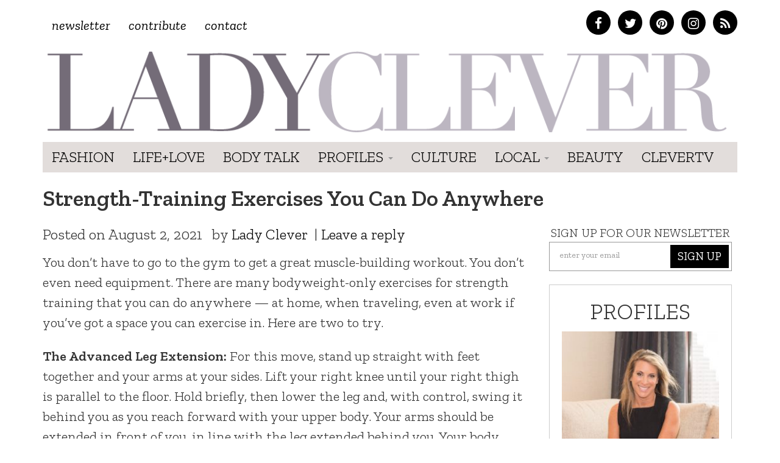

--- FILE ---
content_type: text/html; charset=UTF-8
request_url: https://ladyclever.com/health-fitness/strength-training-exercises-you-can-do-anywhere/
body_size: 14079
content:
<!DOCTYPE html>
<!--[if lt IE 7]><html class="no-js lt-ie9 lt-ie8 lt-ie7"><![endif]-->
<!--[if IE 7]><html class="no-js lt-ie9 lt-ie8"><![endif]-->
<!--[if IE 8]><html class="lt-ie9"><![endif]-->
<!--[if gt IE 8]><!--> <html class="no-js"><!--<![endif]-->

<head>
	<meta charset="UTF-8" />
    <!--[if lt IE 9]>
    <meta http-equiv="X-UA-Compatible" content="IE=edge">
    <![endif]-->
	<meta http-equiv="X-UA-Compatible" content="IE=edge,chrome=1" />
	<meta name="viewport" content="user-scalable=0, initial-scale=1.0">
    <meta name="description" content="Strength-Training Exercises You Can Do Anywhere" />
  	<meta name="keywords" content="" />
	<meta name="apple-mobile-web-app-capable" content="yes" />
	<meta name="apple-mobile-web-app-status-bar-style" content="black-translucent" />
	<!-- Intentionally Left Blank -->
    <!-- Lovingly coded at the Hollywood, California offices of Optimal Fusion -->
	<title>  Strength-Training Exercises You Can Do Anywhere | Ladyclever</title>
	            <meta property="og:locale" content="en_US"/>
		<meta property="og:title" content="  Strength-Training Exercises You Can Do Anywhere | Ladyclever"/>
		<meta property="fb:admins" content="100001832191605"/>
		<meta property="og:description" content="Sensible, Smart &amp; Cheeky"/>
		<meta property="og:url" content="https://ladyclever.com/health-fitness/strength-training-exercises-you-can-do-anywhere/"/>
		<meta property="og:type" content="article"/>
		<meta property="og:site_name" content="Ladyclever"/>			
		<meta property="og:image" content="https://ladyclever.com/wp-content/uploads/2019/07/pexels-nathan-cowley-2413552-1024x682.jpg"/>
                <script type="text/javascript">
		window._taboola = window._taboola || [];
		_taboola.push({article:'auto'});
		!function (e, f, u) {
		e.async = 1;
		e.src = u;
		f.parentNode.insertBefore(e, f);
		}(document.createElement('script'),
		document.getElementsByTagName('script')[0],
		'//cdn.taboola.com/libtrc/optimalfusion-ladyclever/loader.js');
		</script>
    	<!--<link rel="shortcut icon" href="https://ladyclever.com/wp-content/themes/simplyclever/ico/favicon.ico" />-->
    <!--<link rel="stylesheet" type="text/css" href="https://ladyclever.com/wp-content/themes/simplyclever/assets/fonts.css" /> -->
	<link rel="stylesheet" type="text/css" href="https://ladyclever.com/wp-content/themes/simplyclever/style.css" async />
    <link rel="stylesheet" type="text/css" href="https://ladyclever.com/wp-content/themes/simplyclever/css/font-awesome/css/font-awesome.min.css" />
	<!--[if lt IE 9]>
		<script src="https://ladyclever.com/wp-content/themes/simplyclever/js/html5shiv.js"></script>
        <script src="https://ladyclever.com/wp-content/themes/simplyclever/js/respond.min.js"></script>
	<![endif]-->
	<meta name='robots' content='max-image-preview:large' />
<link rel='dns-prefetch' href='//code.jquery.com' />
<link rel="alternate" type="application/rss+xml" title="Ladyclever &raquo; Feed" href="https://ladyclever.com/feed/" />
<link rel="alternate" type="application/rss+xml" title="Ladyclever &raquo; Comments Feed" href="https://ladyclever.com/comments/feed/" />
<link rel="alternate" type="application/rss+xml" title="Ladyclever &raquo; Strength-Training Exercises You Can Do Anywhere Comments Feed" href="https://ladyclever.com/health-fitness/strength-training-exercises-you-can-do-anywhere/feed/" />
<script type="text/javascript">
window._wpemojiSettings = {"baseUrl":"https:\/\/s.w.org\/images\/core\/emoji\/14.0.0\/72x72\/","ext":".png","svgUrl":"https:\/\/s.w.org\/images\/core\/emoji\/14.0.0\/svg\/","svgExt":".svg","source":{"concatemoji":"https:\/\/ladyclever.com\/wp-includes\/js\/wp-emoji-release.min.js"}};
/*! This file is auto-generated */
!function(e,a,t){var n,r,o,i=a.createElement("canvas"),p=i.getContext&&i.getContext("2d");function s(e,t){var a=String.fromCharCode,e=(p.clearRect(0,0,i.width,i.height),p.fillText(a.apply(this,e),0,0),i.toDataURL());return p.clearRect(0,0,i.width,i.height),p.fillText(a.apply(this,t),0,0),e===i.toDataURL()}function c(e){var t=a.createElement("script");t.src=e,t.defer=t.type="text/javascript",a.getElementsByTagName("head")[0].appendChild(t)}for(o=Array("flag","emoji"),t.supports={everything:!0,everythingExceptFlag:!0},r=0;r<o.length;r++)t.supports[o[r]]=function(e){if(p&&p.fillText)switch(p.textBaseline="top",p.font="600 32px Arial",e){case"flag":return s([127987,65039,8205,9895,65039],[127987,65039,8203,9895,65039])?!1:!s([55356,56826,55356,56819],[55356,56826,8203,55356,56819])&&!s([55356,57332,56128,56423,56128,56418,56128,56421,56128,56430,56128,56423,56128,56447],[55356,57332,8203,56128,56423,8203,56128,56418,8203,56128,56421,8203,56128,56430,8203,56128,56423,8203,56128,56447]);case"emoji":return!s([129777,127995,8205,129778,127999],[129777,127995,8203,129778,127999])}return!1}(o[r]),t.supports.everything=t.supports.everything&&t.supports[o[r]],"flag"!==o[r]&&(t.supports.everythingExceptFlag=t.supports.everythingExceptFlag&&t.supports[o[r]]);t.supports.everythingExceptFlag=t.supports.everythingExceptFlag&&!t.supports.flag,t.DOMReady=!1,t.readyCallback=function(){t.DOMReady=!0},t.supports.everything||(n=function(){t.readyCallback()},a.addEventListener?(a.addEventListener("DOMContentLoaded",n,!1),e.addEventListener("load",n,!1)):(e.attachEvent("onload",n),a.attachEvent("onreadystatechange",function(){"complete"===a.readyState&&t.readyCallback()})),(e=t.source||{}).concatemoji?c(e.concatemoji):e.wpemoji&&e.twemoji&&(c(e.twemoji),c(e.wpemoji)))}(window,document,window._wpemojiSettings);
</script>
<style type="text/css">
img.wp-smiley,
img.emoji {
	display: inline !important;
	border: none !important;
	box-shadow: none !important;
	height: 1em !important;
	width: 1em !important;
	margin: 0 0.07em !important;
	vertical-align: -0.1em !important;
	background: none !important;
	padding: 0 !important;
}
</style>
	<link rel='stylesheet' id='wp-block-library-css' href='https://ladyclever.com/wp-includes/css/dist/block-library/style.min.css' type='text/css' media='all' />
<link rel='stylesheet' id='classic-theme-styles-css' href='https://ladyclever.com/wp-includes/css/classic-themes.min.css' type='text/css' media='all' />
<style id='global-styles-inline-css' type='text/css'>
body{--wp--preset--color--black: #000000;--wp--preset--color--cyan-bluish-gray: #abb8c3;--wp--preset--color--white: #ffffff;--wp--preset--color--pale-pink: #f78da7;--wp--preset--color--vivid-red: #cf2e2e;--wp--preset--color--luminous-vivid-orange: #ff6900;--wp--preset--color--luminous-vivid-amber: #fcb900;--wp--preset--color--light-green-cyan: #7bdcb5;--wp--preset--color--vivid-green-cyan: #00d084;--wp--preset--color--pale-cyan-blue: #8ed1fc;--wp--preset--color--vivid-cyan-blue: #0693e3;--wp--preset--color--vivid-purple: #9b51e0;--wp--preset--gradient--vivid-cyan-blue-to-vivid-purple: linear-gradient(135deg,rgba(6,147,227,1) 0%,rgb(155,81,224) 100%);--wp--preset--gradient--light-green-cyan-to-vivid-green-cyan: linear-gradient(135deg,rgb(122,220,180) 0%,rgb(0,208,130) 100%);--wp--preset--gradient--luminous-vivid-amber-to-luminous-vivid-orange: linear-gradient(135deg,rgba(252,185,0,1) 0%,rgba(255,105,0,1) 100%);--wp--preset--gradient--luminous-vivid-orange-to-vivid-red: linear-gradient(135deg,rgba(255,105,0,1) 0%,rgb(207,46,46) 100%);--wp--preset--gradient--very-light-gray-to-cyan-bluish-gray: linear-gradient(135deg,rgb(238,238,238) 0%,rgb(169,184,195) 100%);--wp--preset--gradient--cool-to-warm-spectrum: linear-gradient(135deg,rgb(74,234,220) 0%,rgb(151,120,209) 20%,rgb(207,42,186) 40%,rgb(238,44,130) 60%,rgb(251,105,98) 80%,rgb(254,248,76) 100%);--wp--preset--gradient--blush-light-purple: linear-gradient(135deg,rgb(255,206,236) 0%,rgb(152,150,240) 100%);--wp--preset--gradient--blush-bordeaux: linear-gradient(135deg,rgb(254,205,165) 0%,rgb(254,45,45) 50%,rgb(107,0,62) 100%);--wp--preset--gradient--luminous-dusk: linear-gradient(135deg,rgb(255,203,112) 0%,rgb(199,81,192) 50%,rgb(65,88,208) 100%);--wp--preset--gradient--pale-ocean: linear-gradient(135deg,rgb(255,245,203) 0%,rgb(182,227,212) 50%,rgb(51,167,181) 100%);--wp--preset--gradient--electric-grass: linear-gradient(135deg,rgb(202,248,128) 0%,rgb(113,206,126) 100%);--wp--preset--gradient--midnight: linear-gradient(135deg,rgb(2,3,129) 0%,rgb(40,116,252) 100%);--wp--preset--duotone--dark-grayscale: url('#wp-duotone-dark-grayscale');--wp--preset--duotone--grayscale: url('#wp-duotone-grayscale');--wp--preset--duotone--purple-yellow: url('#wp-duotone-purple-yellow');--wp--preset--duotone--blue-red: url('#wp-duotone-blue-red');--wp--preset--duotone--midnight: url('#wp-duotone-midnight');--wp--preset--duotone--magenta-yellow: url('#wp-duotone-magenta-yellow');--wp--preset--duotone--purple-green: url('#wp-duotone-purple-green');--wp--preset--duotone--blue-orange: url('#wp-duotone-blue-orange');--wp--preset--font-size--small: 13px;--wp--preset--font-size--medium: 20px;--wp--preset--font-size--large: 36px;--wp--preset--font-size--x-large: 42px;--wp--preset--spacing--20: 0.44rem;--wp--preset--spacing--30: 0.67rem;--wp--preset--spacing--40: 1rem;--wp--preset--spacing--50: 1.5rem;--wp--preset--spacing--60: 2.25rem;--wp--preset--spacing--70: 3.38rem;--wp--preset--spacing--80: 5.06rem;}:where(.is-layout-flex){gap: 0.5em;}body .is-layout-flow > .alignleft{float: left;margin-inline-start: 0;margin-inline-end: 2em;}body .is-layout-flow > .alignright{float: right;margin-inline-start: 2em;margin-inline-end: 0;}body .is-layout-flow > .aligncenter{margin-left: auto !important;margin-right: auto !important;}body .is-layout-constrained > .alignleft{float: left;margin-inline-start: 0;margin-inline-end: 2em;}body .is-layout-constrained > .alignright{float: right;margin-inline-start: 2em;margin-inline-end: 0;}body .is-layout-constrained > .aligncenter{margin-left: auto !important;margin-right: auto !important;}body .is-layout-constrained > :where(:not(.alignleft):not(.alignright):not(.alignfull)){max-width: var(--wp--style--global--content-size);margin-left: auto !important;margin-right: auto !important;}body .is-layout-constrained > .alignwide{max-width: var(--wp--style--global--wide-size);}body .is-layout-flex{display: flex;}body .is-layout-flex{flex-wrap: wrap;align-items: center;}body .is-layout-flex > *{margin: 0;}:where(.wp-block-columns.is-layout-flex){gap: 2em;}.has-black-color{color: var(--wp--preset--color--black) !important;}.has-cyan-bluish-gray-color{color: var(--wp--preset--color--cyan-bluish-gray) !important;}.has-white-color{color: var(--wp--preset--color--white) !important;}.has-pale-pink-color{color: var(--wp--preset--color--pale-pink) !important;}.has-vivid-red-color{color: var(--wp--preset--color--vivid-red) !important;}.has-luminous-vivid-orange-color{color: var(--wp--preset--color--luminous-vivid-orange) !important;}.has-luminous-vivid-amber-color{color: var(--wp--preset--color--luminous-vivid-amber) !important;}.has-light-green-cyan-color{color: var(--wp--preset--color--light-green-cyan) !important;}.has-vivid-green-cyan-color{color: var(--wp--preset--color--vivid-green-cyan) !important;}.has-pale-cyan-blue-color{color: var(--wp--preset--color--pale-cyan-blue) !important;}.has-vivid-cyan-blue-color{color: var(--wp--preset--color--vivid-cyan-blue) !important;}.has-vivid-purple-color{color: var(--wp--preset--color--vivid-purple) !important;}.has-black-background-color{background-color: var(--wp--preset--color--black) !important;}.has-cyan-bluish-gray-background-color{background-color: var(--wp--preset--color--cyan-bluish-gray) !important;}.has-white-background-color{background-color: var(--wp--preset--color--white) !important;}.has-pale-pink-background-color{background-color: var(--wp--preset--color--pale-pink) !important;}.has-vivid-red-background-color{background-color: var(--wp--preset--color--vivid-red) !important;}.has-luminous-vivid-orange-background-color{background-color: var(--wp--preset--color--luminous-vivid-orange) !important;}.has-luminous-vivid-amber-background-color{background-color: var(--wp--preset--color--luminous-vivid-amber) !important;}.has-light-green-cyan-background-color{background-color: var(--wp--preset--color--light-green-cyan) !important;}.has-vivid-green-cyan-background-color{background-color: var(--wp--preset--color--vivid-green-cyan) !important;}.has-pale-cyan-blue-background-color{background-color: var(--wp--preset--color--pale-cyan-blue) !important;}.has-vivid-cyan-blue-background-color{background-color: var(--wp--preset--color--vivid-cyan-blue) !important;}.has-vivid-purple-background-color{background-color: var(--wp--preset--color--vivid-purple) !important;}.has-black-border-color{border-color: var(--wp--preset--color--black) !important;}.has-cyan-bluish-gray-border-color{border-color: var(--wp--preset--color--cyan-bluish-gray) !important;}.has-white-border-color{border-color: var(--wp--preset--color--white) !important;}.has-pale-pink-border-color{border-color: var(--wp--preset--color--pale-pink) !important;}.has-vivid-red-border-color{border-color: var(--wp--preset--color--vivid-red) !important;}.has-luminous-vivid-orange-border-color{border-color: var(--wp--preset--color--luminous-vivid-orange) !important;}.has-luminous-vivid-amber-border-color{border-color: var(--wp--preset--color--luminous-vivid-amber) !important;}.has-light-green-cyan-border-color{border-color: var(--wp--preset--color--light-green-cyan) !important;}.has-vivid-green-cyan-border-color{border-color: var(--wp--preset--color--vivid-green-cyan) !important;}.has-pale-cyan-blue-border-color{border-color: var(--wp--preset--color--pale-cyan-blue) !important;}.has-vivid-cyan-blue-border-color{border-color: var(--wp--preset--color--vivid-cyan-blue) !important;}.has-vivid-purple-border-color{border-color: var(--wp--preset--color--vivid-purple) !important;}.has-vivid-cyan-blue-to-vivid-purple-gradient-background{background: var(--wp--preset--gradient--vivid-cyan-blue-to-vivid-purple) !important;}.has-light-green-cyan-to-vivid-green-cyan-gradient-background{background: var(--wp--preset--gradient--light-green-cyan-to-vivid-green-cyan) !important;}.has-luminous-vivid-amber-to-luminous-vivid-orange-gradient-background{background: var(--wp--preset--gradient--luminous-vivid-amber-to-luminous-vivid-orange) !important;}.has-luminous-vivid-orange-to-vivid-red-gradient-background{background: var(--wp--preset--gradient--luminous-vivid-orange-to-vivid-red) !important;}.has-very-light-gray-to-cyan-bluish-gray-gradient-background{background: var(--wp--preset--gradient--very-light-gray-to-cyan-bluish-gray) !important;}.has-cool-to-warm-spectrum-gradient-background{background: var(--wp--preset--gradient--cool-to-warm-spectrum) !important;}.has-blush-light-purple-gradient-background{background: var(--wp--preset--gradient--blush-light-purple) !important;}.has-blush-bordeaux-gradient-background{background: var(--wp--preset--gradient--blush-bordeaux) !important;}.has-luminous-dusk-gradient-background{background: var(--wp--preset--gradient--luminous-dusk) !important;}.has-pale-ocean-gradient-background{background: var(--wp--preset--gradient--pale-ocean) !important;}.has-electric-grass-gradient-background{background: var(--wp--preset--gradient--electric-grass) !important;}.has-midnight-gradient-background{background: var(--wp--preset--gradient--midnight) !important;}.has-small-font-size{font-size: var(--wp--preset--font-size--small) !important;}.has-medium-font-size{font-size: var(--wp--preset--font-size--medium) !important;}.has-large-font-size{font-size: var(--wp--preset--font-size--large) !important;}.has-x-large-font-size{font-size: var(--wp--preset--font-size--x-large) !important;}
.wp-block-navigation a:where(:not(.wp-element-button)){color: inherit;}
:where(.wp-block-columns.is-layout-flex){gap: 2em;}
.wp-block-pullquote{font-size: 1.5em;line-height: 1.6;}
</style>
<link rel='stylesheet' id='HighlightAndShare-css' href='https://ladyclever.com/wp-content/plugins/highlight-and-share/jslib/highlight-and-share.css' type='text/css' media='all' />
<link rel='stylesheet' id='pinterestRSScss-css' href='https://ladyclever.com/wp-content/plugins/pinterest-rss-widget/style.css' type='text/css' media='all' />
<link rel='stylesheet' id='jquery.lightbox.min.css-css' href='https://ladyclever.com/wp-content/plugins/wp-jquery-lightbox/styles/lightbox.min.css' type='text/css' media='all' />
<script type='text/javascript' src='https://code.jquery.com/jquery-1.11.3.min.js' id='jquery-js'></script>
<script type='text/javascript' id='HighlightAndShare-js-extra'>
/* <![CDATA[ */
var HighlightAndShare_data = {"options":{"tooltipStyle":"regular","tooltipColor":"gray","iconsColor":"roundcolor","via":"thecleverness","opacity":"85"}};
/* ]]> */
</script>
<script type='text/javascript' src='https://ladyclever.com/wp-content/plugins/highlight-and-share/jslib/highlight-and-share.js' id='HighlightAndShare-js'></script>
<script type='text/javascript' src='https://ladyclever.com/wp-content/plugins/pinterest-rss-widget/jquery.nailthumb.1.0.min.js' id='pinterestRSSjs-js'></script>
<link rel="https://api.w.org/" href="https://ladyclever.com/wp-json/" /><link rel="alternate" type="application/json" href="https://ladyclever.com/wp-json/wp/v2/posts/50671" /><link rel="canonical" href="https://ladyclever.com/health-fitness/strength-training-exercises-you-can-do-anywhere/" />
<link rel='shortlink' href='https://ladyclever.com/?p=50671' />
<link rel="alternate" type="application/json+oembed" href="https://ladyclever.com/wp-json/oembed/1.0/embed?url=https%3A%2F%2Fladyclever.com%2Fhealth-fitness%2Fstrength-training-exercises-you-can-do-anywhere%2F" />
<link rel="alternate" type="text/xml+oembed" href="https://ladyclever.com/wp-json/oembed/1.0/embed?url=https%3A%2F%2Fladyclever.com%2Fhealth-fitness%2Fstrength-training-exercises-you-can-do-anywhere%2F&#038;format=xml" />
<script>
  (function(i,s,o,g,r,a,m){i['GoogleAnalyticsObject']=r;i[r]=i[r]||function(){
  (i[r].q=i[r].q||[]).push(arguments)},i[r].l=1*new Date();a=s.createElement(o),
  m=s.getElementsByTagName(o)[0];a.async=1;a.src=g;m.parentNode.insertBefore(a,m)
  })(window,document,'script','//www.google-analytics.com/analytics.js','ga');
 
  ga('create', 'UA-3424020-80', 'auto');
  ga('send', 'pageview');
 
</script>
    <script src="//ajax.googleapis.com/ajax/libs/webfont/1.6.16/webfont.js" /></script>
    <script>
      WebFont.load({
        google: {
          families: ['Zilla Slab:300,400,400i,600,700']
        }
      });
    </script>


	
    <style>
    .adsbygoogle.responsive728 { width: 320px; height: 100px; }
    @media(min-width: 500px) { .adsbygoogle.responsive728 { width: 468px; height: 60px; } }
    @media(min-width: 800px) { .adsbygoogle.responsive728 { width: 728px; height: 90px; } }

    .responsive_amzn { text-align: center; padding-top: 20px; }
    .responsive_amzn .mobile { display: none; }
    @media (max-width: 755px){
        .responsive_amzn .desktop { display: none; }
        .responsive_amzn .mobile { display: block; }
    }
    </style>

<script>
  !function(f,b,e,v,n,t,s)
  {if(f.fbq)return;n=f.fbq=function(){n.callMethod?
  n.callMethod.apply(n,arguments):n.queue.push(arguments)};
  if(!f._fbq)f._fbq=n;n.push=n;n.loaded=!0;n.version='2.0';
  n.queue=[];t=b.createElement(e);t.async=!0;
  t.src=v;s=b.getElementsByTagName(e)[0];
  s.parentNode.insertBefore(t,s)}(window, document,'script',
  'https://connect.facebook.net/en_US/fbevents.js');
  fbq('init', '826656024206035');
  fbq('track', 'PageView');
</script>
<noscript><img height="1" width="1" style="display:none"
  src="https://www.facebook.com/tr?id=826656024206035&ev=PageView&noscript=1"
/></noscript>

</head>

<body class="post-template-default single single-post postid-50671 single-format-standard">
<iframe src="/forensiq.html" width="6" height="6" border="0" style="position: absolute; left: -100px;"></iframe>


    <div id="fb-root"></div>
    <script>(function(d, s, id) {
      var js, fjs = d.getElementsByTagName(s)[0];
      if (d.getElementById(id)) return;
      js = d.createElement(s); js.id = id;
      js.src = "//connect.facebook.net/en_US/sdk.js#xfbml=1&appId=207644152765975&version=v2.0";
      fjs.parentNode.insertBefore(js, fjs);
    }(document, 'script', 'facebook-jssdk'));</script>
    
<!--right ad
			<div id="300adr" style="width: 300px;position: absolute;right: 0px;top: 22em;">
				<div id="oas_Right1">
				
				</div>
			</div>-->

<div class="container headertop">
	<div class="row">
    	<div class="col-md-6 toplinks"><div class="menu-topnav-container"><ul id="topmenu" class="nav navbar-nav top-nav"><li id="menu-item-26947" class="menu-item menu-item-type-custom menu-item-object-custom menu-item-26947"><a href="http://cleverness.ladyclever.com">Newsletter</a></li>
<li id="menu-item-26951" class="menu-item menu-item-type-post_type menu-item-object-page menu-item-26951"><a href="https://ladyclever.com/contribute/">Contribute</a></li>
<li id="menu-item-26946" class="menu-item menu-item-type-post_type menu-item-object-page menu-item-26946"><a href="https://ladyclever.com/contact/">Contact</a></li>
</ul></div></div>
        <div class="col-md-6 socialtop">
            <a href="https://www.facebook.com/pages/Lady-Clever/147927315366997" class="facebook" target="_blank"><i class="fa fa-facebook"></i></a>
            <a href="https://twitter.com/thecleverness" class="twitter" target="_blank"><i class="fa fa-twitter"></i></a>
            <a href="https://pinterest.com/ladyclever" class="pinterest" target="_blank"><i class="fa fa-pinterest"></i></a>
            <a href="https://instagram.com/theladyclever/" class="instagram" target="_blank"><i class="fa fa-instagram"></i></a>
            <a href="https://ladyclever.com/feed" class="rss" target="_blank"><i class="fa fa-rss"></i></a>
        </div>

	</div>
    <div class="row searchbar">
    	<form id="search" method="get" action="https://ladyclever.com">
            <div class="input-group input-group-lg">
                <input class="form-control" type="search" value="" placeholder="Find something cheeky" name="s" required>
                
                <span class="input-group-btn">
                    <button class="btn btn-default" type="submit">Go</button>
                </span>
            </div><!-- /input-group -->
        </form>
    </div>
</div>
	<nav class="navbar navbar-static-top " role="navigation">
	<div class="container">		<div class="navbar-header">
			<a class="navbar-brand" href="https://ladyclever.com" title="Ladyclever" alt="Ladyclever"><img src="https://ladyclever.com/wp-content/themes/simplyclever/assets/img/ladyclever-logo.png" alt="Lady Clever" style="width:100%; height:auto;" /></a>
            <button type="button" class="navbar-toggle" data-toggle="collapse" data-target=".navbar-ex1-collapse">
				<span class="sr-only">Toggle navigation</span>
				<span class="icon-bar"></span>
				<span class="icon-bar"></span>
				<span class="icon-bar"></span>
			</button>
					</div>
	
		<div class="collapse navbar-collapse navbar-ex1-collapse">

				<div class="menu-mainnav-container"><ul id="menu" class="nav navbar-nav"><li id="menu-item-33069" class="menu-item menu-item-type-taxonomy menu-item-object-category menu-item-33069"><a href="https://ladyclever.com/category/fashion/">Fashion</a></li>
<li id="menu-item-26953" class="menu-item menu-item-type-taxonomy menu-item-object-category menu-item-26953"><a href="https://ladyclever.com/category/lifestyle/">Life+Love</a></li>
<li id="menu-item-33068" class="menu-item menu-item-type-taxonomy menu-item-object-category current-post-ancestor current-menu-parent current-post-parent menu-item-33068"><a href="https://ladyclever.com/category/health-fitness/">Body Talk</a></li>
<li id="menu-item-26954" class="menu-item menu-item-type-taxonomy menu-item-object-category menu-item-has-children menu-item-26954 dropdown"><a href="https://ladyclever.com/category/profiles/" data-toggle="dropdown" data-target="#" class="dropdown-toggle">Profiles <span class="caret"></span></a>
<ul class="dropdown-menu">
	<li id="menu-item-26955" class="menu-item menu-item-type-taxonomy menu-item-object-post_tag menu-item-26955"><a href="https://ladyclever.com/tag/clever-girl-of-the-moment/">Clever Girl of the Moment</a></li>
	<li id="menu-item-26956" class="menu-item menu-item-type-taxonomy menu-item-object-post_tag menu-item-26956"><a href="https://ladyclever.com/tag/interviews/">Interviews</a></li>
</ul>
</li>
<li id="menu-item-26957" class="menu-item menu-item-type-taxonomy menu-item-object-category menu-item-26957"><a href="https://ladyclever.com/category/culture/">Culture</a></li>
<li id="menu-item-26937" class="menu-item menu-item-type-custom menu-item-object-custom menu-item-has-children menu-item-26937 dropdown"><a href="#" data-toggle="dropdown" data-target="#" class="dropdown-toggle">Local <span class="caret"></span></a>
<ul class="dropdown-menu">
	<li id="menu-item-26938" class="menu-item menu-item-type-taxonomy menu-item-object-post_tag menu-item-26938"><a href="https://ladyclever.com/tag/los-angeles/">Los Angeles</a></li>
	<li id="menu-item-26940" class="menu-item menu-item-type-taxonomy menu-item-object-post_tag menu-item-26940"><a href="https://ladyclever.com/tag/new-york/">New York</a></li>
</ul>
</li>
<li id="menu-item-26915" class="menu-item menu-item-type-taxonomy menu-item-object-category menu-item-26915"><a href="https://ladyclever.com/category/beauty/">Beauty</a></li>
<li id="menu-item-33066" class="menu-item menu-item-type-post_type menu-item-object-page menu-item-33066"><a href="https://ladyclever.com/clevertv/">CleverTV</a></li>
</ul></div>			
			<ul id="menu" class="nav nav navbar-nav social pull-right"></ul>		</div>
		</div>	</nav>
		


<!--[if lt IE 7]>
	<div class="alert container" style="margin-top: 20px;">
		<button type="button" class="close" data-dismiss="alert">&times;</button>
		<span class="chromeframe">You are using an outdated browser. <a href="http://browsehappy.com/">Upgrade your browser today</a> or <a href="http://www.google.com/chromeframe/?redirect=true">install Google Chrome Frame</a> to better experience this site.</span>
	</div>
<![endif]-->

        <div>
        <!--<script type="text/javascript" src="//as.ebz.io/api/choixPubJS.htm?pid=1126413&screenLayer=1&mode=NONE&home=https://www.ladyclever.com"></script>-->
    </div>
    <?php// }?>
<!-- Taboola Pixel Code -->
<script type='text/javascript'>
  window._tfa = window._tfa || [];
  window._tfa.push({notify: 'event', name: 'page_view', id: 1271943});
  !function (t, f, a, x) {
         if (!document.getElementById(x)) {
            t.async = 1;t.src = a;t.id=x;f.parentNode.insertBefore(t, f);
         }
  }(document.createElement('script'),
  document.getElementsByTagName('script')[0],
  '//cdn.taboola.com/libtrc/unip/1271943/tfa.js',
  'tb_tfa_script');
</script>
<noscript>
  <img src='https://trc.taboola.com/1271943/log/3/unip?en=page_view'
      width='0' height='0' style='display:none'/>
</noscript>
<!-- End of Taboola Pixel Code -->

<style>
@media (max-width: 320px){
    .container { padding-left: 10px; padding-right: 10px; }
}
</style>
		
	<div id="content" class="container">

		<!--kisoked widget
			<script language="javascript" type="text/javascript" async="async" src="//widgets.kiosked.com/sniffer/get-script/sign/0725850384ca0f6fbc5fb3f4175231b2/albumid/10817/co/11053.js"></script>


		*****************-->
		<div class="row">
			<h1 class="col-lg-12 page-title">Strength-Training Exercises You Can Do Anywhere</h1>

            
            		</div>
			
		<div class="row">
			<div class="col-lg-8 col-md-8">
		 	
				<article class="post" id="post-50671">
										<ul class="post-meta"><li class="meta date">Posted on <time datetime="" pubdate class="updated">August 2, 2021</time></li><li class="meta author"> by <a href="https://ladyclever.com/author/ladyadmin/" title="Posts by Lady Clever" rel="author">Lady Clever</a></li>| <li class="meta comment"><a href="https://ladyclever.com/health-fitness/strength-training-exercises-you-can-do-anywhere/#respond">Leave a reply</a></li></ul><p>You don&#8217;t have to go to the gym to get a great muscle-building workout. You don&#8217;t even need equipment. There are many bodyweight-only exercises for strength training that you can do anywhere &#8212; at home, when traveling, even at work if you&#8217;ve got a space you can exercise in. Here are two to try.</p>
<p><b>The Advanced Leg Extension:</b> For this move, stand up straight with feet together and your arms at your sides. Lift your right knee until your right thigh is parallel to the floor. Hold briefly, then lower the leg and, with control, swing it behind you as you reach forward with your upper body. Your arms should be extended in front of you, in line with the leg extended behind you. Your body forms one straight line parallel with the ground. Return to the start position and repeat 10 to 15 times, then repeat the entire sequence with the left leg.</p>
<p><b>The Tabletop Bridge With Arm Extensions:</b> For this move, sit on the floor with knees bent, feet flat and hip-width apart. Your hands should be flat on the ground with your fingers facing forward, in the same direction as your feet. Squeeze glutes and core muscles and press hands into floor as you lift your torso and hips into the tabletop bridge. Head, back and thighs form a straight line. Now, from this position, press feet and your left palm into the floor as you raise your right arm toward the ceiling. With control, lower the arm, then lower your torso to the starting position. Repeat five to 10 times, then repeat the entire sequence raising your left arm from the tabletop position.</p>
<p><b>More information</b></p>
<p>The American Council on Exercise has photos of these and other <a href="https://www.acefitness.org/education-and-resources/professional/expert-articles/6265/5-creative-body-weight-exercises" target="_new" rel="noopener">bodyweight exercises</a> to add to your workout.</p>
<p>Source: HealthDay</p>					<p class="healthday-copyright">Copyright &copy; 2026 <a href="http://www.healthday.com" title="HealthDay" target="_new">HealthDay</a>. All rights reserved.</p>
									<div id="ld-1601-9658"></div><script>(function(w,d,s,i){w.ldAdInit=w.ldAdInit||[];w.ldAdInit.push({slot:9785534671422566,size:[0, 0],id:"ld-1601-9658"});if(!d.getElementById(i)){var j=d.createElement(s),p=d.getElementsByTagName(s)[0];j.async=true;j.src="//cdn2.lockerdomecdn.com/_js/ajs.js";j.id=i;p.parentNode.insertBefore(j,p);}})(window,document,"script","ld-ajs");</script>
                                        <ul class="post-meta-tags"><span class="submeta"><li class="meta cat">Filed in: <a href="https://ladyclever.com/category/health-fitness/" rel="category tag">Body Talk</a></li></ul>                    <div class="row">
                    	<div class="col-md-12 socialblock">
                        	                        </div>
                    </div>
                    <div class="row">
                    	<div class="col-md-12 authorinfo">
                        	<div class="pull-left authorphoto">
							<img width="150" height="150" src="https://ladyclever.com/wp-content/uploads/2019/07/pexels-nathan-cowley-2413552-150x150.jpg" class="attachment-thumbnail size-thumbnail wp-post-image" alt="Lady Clever" decoding="async" srcset="https://ladyclever.com/wp-content/uploads/2019/07/pexels-nathan-cowley-2413552-150x150.jpg 150w, https://ladyclever.com/wp-content/uploads/2019/07/pexels-nathan-cowley-2413552-250x250.jpg 250w, https://ladyclever.com/wp-content/uploads/2019/07/pexels-nathan-cowley-2413552-180x180.jpg 180w, https://ladyclever.com/wp-content/uploads/2019/07/pexels-nathan-cowley-2413552-45x45.jpg 45w" sizes="(max-width: 150px) 100vw, 150px" />                            </div>
                            <h3>Written by <a href="https://ladyclever.com/author/ladyadmin/">Lady Clever</a></h3>
                            <em><a href="https://ladyclever.com/author/ladyadmin/" rel="author">
                                View all posts by Lady Clever                            </a></em>
                        </div>
                    </div>                    
				</article>

                <div class="row">
                	<div class="col-md-12">
                    	
                    	<div class="fb-comments" data-href="https://ladyclever.com/health-fitness/strength-training-exercises-you-can-do-anywhere/" data-numposts="5" data-colorscheme="light"></div>
                        
                    </div>
                </div>
				<div class="comments" id="comments">		


</div>
                
				 

				<div class="row" style="margin-top:17px; padding-top:17px; border-top:solid 1px #ccc;">
					<div class="row ad-banner-728 middle">
		           		 <div class="col-md-12">
                            <div style="" class="banner728bottom" align="center">
                                                                                                                            </div>
		           		 </div>
       			 </div>
                	<div class="col-md-12 randomclever">
                       <h2 class="random-title">Random Cleverness</h2>
                       									<div class="col-md-4">
										<a href="https://ladyclever.com/food/6-health-beverages-that-can-actually-spike-your-blood-sugar/">
										<div class="imgwrap"><img width="300" height="171" src="https://ladyclever.com/wp-content/uploads/2025/12/fruit-juice-blood-sugar-300x171.png" class="attachment-medium size-medium wp-post-image" alt="" decoding="async" loading="lazy" srcset="https://ladyclever.com/wp-content/uploads/2025/12/fruit-juice-blood-sugar-300x171.png 300w, https://ladyclever.com/wp-content/uploads/2025/12/fruit-juice-blood-sugar-1024x583.png 1024w, https://ladyclever.com/wp-content/uploads/2025/12/fruit-juice-blood-sugar-1536x875.png 1536w, https://ladyclever.com/wp-content/uploads/2025/12/fruit-juice-blood-sugar-2048x1166.png 2048w" sizes="(max-width: 300px) 100vw, 300px" /></div>
								<h4 class="posttitle">6 Health Beverages That Can Actually Spike Your Blood Sugar</h4></a>
										
						</div>
															<div class="col-md-4">
										<a href="https://ladyclever.com/health-fitness/treatment-options-for-social-anxiety-disorder/">
										<div class="imgwrap"><img width="300" height="195" src="https://ladyclever.com/wp-content/uploads/2025/12/social-anxiety-disorder-300x195.png" class="attachment-medium size-medium wp-post-image" alt="" decoding="async" loading="lazy" srcset="https://ladyclever.com/wp-content/uploads/2025/12/social-anxiety-disorder-300x195.png 300w, https://ladyclever.com/wp-content/uploads/2025/12/social-anxiety-disorder-1024x666.png 1024w, https://ladyclever.com/wp-content/uploads/2025/12/social-anxiety-disorder-1536x999.png 1536w, https://ladyclever.com/wp-content/uploads/2025/12/social-anxiety-disorder.png 1928w" sizes="(max-width: 300px) 100vw, 300px" /></div>
								<h4 class="posttitle">Treatment Options for Social Anxiety Disorder</h4></a>
										
						</div>
															<div class="col-md-4">
										<a href="https://ladyclever.com/general/understanding-the-connection-between-anxiety-and-depression/">
										<div class="imgwrap"><img width="300" height="200" src="https://ladyclever.com/wp-content/uploads/2025/12/anxiety-depression-300x200.png" class="attachment-medium size-medium wp-post-image" alt="" decoding="async" loading="lazy" srcset="https://ladyclever.com/wp-content/uploads/2025/12/anxiety-depression-300x200.png 300w, https://ladyclever.com/wp-content/uploads/2025/12/anxiety-depression-1024x682.png 1024w, https://ladyclever.com/wp-content/uploads/2025/12/anxiety-depression-1536x1022.png 1536w, https://ladyclever.com/wp-content/uploads/2025/12/anxiety-depression.png 1884w" sizes="(max-width: 300px) 100vw, 300px" /></div>
								<h4 class="posttitle">Understanding the Connection Between Anxiety and Depression</h4></a>
										
						</div>
															<div class="col-md-4">
										<a href="https://ladyclever.com/food/how-daily-prunes-can-influence-cholesterol-and-inflammation/">
										<div class="imgwrap"><img width="300" height="199" src="https://ladyclever.com/wp-content/uploads/2025/12/prunes-plums-300x199.png" class="attachment-medium size-medium wp-post-image" alt="" decoding="async" loading="lazy" srcset="https://ladyclever.com/wp-content/uploads/2025/12/prunes-plums-300x199.png 300w, https://ladyclever.com/wp-content/uploads/2025/12/prunes-plums-1024x679.png 1024w, https://ladyclever.com/wp-content/uploads/2025/12/prunes-plums-1536x1019.png 1536w, https://ladyclever.com/wp-content/uploads/2025/12/prunes-plums.png 1888w" sizes="(max-width: 300px) 100vw, 300px" /></div>
								<h4 class="posttitle">How Daily Prunes Can Influence Cholesterol and Inflammation</h4></a>
										
						</div>
															<div class="col-md-4">
										<a href="https://ladyclever.com/health-fitness/when-to-take-b12-for-better-absorption-and-energy/">
										<div class="imgwrap"><img width="300" height="200" src="https://ladyclever.com/wp-content/uploads/2025/12/vitamin-b12-300x200.png" class="attachment-medium size-medium wp-post-image" alt="" decoding="async" loading="lazy" srcset="https://ladyclever.com/wp-content/uploads/2025/12/vitamin-b12-300x200.png 300w, https://ladyclever.com/wp-content/uploads/2025/12/vitamin-b12-1024x682.png 1024w, https://ladyclever.com/wp-content/uploads/2025/12/vitamin-b12-1536x1023.png 1536w, https://ladyclever.com/wp-content/uploads/2025/12/vitamin-b12.png 1886w" sizes="(max-width: 300px) 100vw, 300px" /></div>
								<h4 class="posttitle">When to Take B12 for Better Absorption and Energy</h4></a>
										
						</div>
															<div class="col-md-4">
										<a href="https://ladyclever.com/health-fitness/epsom-salts-health-benefits-and-uses/">
										<div class="imgwrap"><img width="300" height="202" src="https://ladyclever.com/wp-content/uploads/2025/12/epsom-salts-300x202.png" class="attachment-medium size-medium wp-post-image" alt="" decoding="async" loading="lazy" srcset="https://ladyclever.com/wp-content/uploads/2025/12/epsom-salts-300x202.png 300w, https://ladyclever.com/wp-content/uploads/2025/12/epsom-salts-1024x688.png 1024w, https://ladyclever.com/wp-content/uploads/2025/12/epsom-salts-1536x1033.png 1536w, https://ladyclever.com/wp-content/uploads/2025/12/epsom-salts.png 1874w" sizes="(max-width: 300px) 100vw, 300px" /></div>
								<h4 class="posttitle">Epsom Salts: Health Benefits and Uses</h4></a>
										
						</div>
															<div class="col-md-4">
										<a href="https://ladyclever.com/food/see-what-saffron-can-do-for-sleep-and-heart-health/">
										<div class="imgwrap"><img width="300" height="200" src="https://ladyclever.com/wp-content/uploads/2025/12/saffron-300x200.png" class="attachment-medium size-medium wp-post-image" alt="" decoding="async" loading="lazy" srcset="https://ladyclever.com/wp-content/uploads/2025/12/saffron-300x200.png 300w, https://ladyclever.com/wp-content/uploads/2025/12/saffron-1024x682.png 1024w, https://ladyclever.com/wp-content/uploads/2025/12/saffron-1536x1023.png 1536w, https://ladyclever.com/wp-content/uploads/2025/12/saffron.png 1886w" sizes="(max-width: 300px) 100vw, 300px" /></div>
								<h4 class="posttitle">See What Saffron Can Do for Sleep and Heart Health</h4></a>
										
						</div>
															<div class="col-md-4">
										<a href="https://ladyclever.com/health-fitness/6-common-mistakes-to-avoid-before-your-physical/">
										<div class="imgwrap"><img width="300" height="200" src="https://ladyclever.com/wp-content/uploads/2025/12/doctor-patient-physical-300x200.png" class="attachment-medium size-medium wp-post-image" alt="" decoding="async" loading="lazy" srcset="https://ladyclever.com/wp-content/uploads/2025/12/doctor-patient-physical-300x200.png 300w, https://ladyclever.com/wp-content/uploads/2025/12/doctor-patient-physical-1024x682.png 1024w, https://ladyclever.com/wp-content/uploads/2025/12/doctor-patient-physical-1536x1022.png 1536w, https://ladyclever.com/wp-content/uploads/2025/12/doctor-patient-physical.png 1884w" sizes="(max-width: 300px) 100vw, 300px" /></div>
								<h4 class="posttitle">6 Common Mistakes to Avoid Before Your Physical</h4></a>
										
						</div>
															<div class="col-md-4">
										<a href="https://ladyclever.com/health-fitness/can-sweating-really-help-you-beat-a-cold/">
										<div class="imgwrap"><img width="300" height="199" src="https://ladyclever.com/wp-content/uploads/2025/12/sweat-out-cold-300x199.png" class="attachment-medium size-medium wp-post-image" alt="" decoding="async" loading="lazy" srcset="https://ladyclever.com/wp-content/uploads/2025/12/sweat-out-cold-300x199.png 300w, https://ladyclever.com/wp-content/uploads/2025/12/sweat-out-cold-1024x680.png 1024w, https://ladyclever.com/wp-content/uploads/2025/12/sweat-out-cold-1536x1021.png 1536w, https://ladyclever.com/wp-content/uploads/2025/12/sweat-out-cold.png 1884w" sizes="(max-width: 300px) 100vw, 300px" /></div>
								<h4 class="posttitle">Can Sweating Really Help You Beat a Cold?</h4></a>
										
						</div>
															<div class="col-md-4">
										<a href="https://ladyclever.com/lifestyle/strengthening-your-relationship-practical-strategies/">
										<div class="imgwrap"><img width="300" height="200" src="https://ladyclever.com/wp-content/uploads/2025/12/pexels-jasmin-wedding-photography-619951-1415131-300x200.jpg" class="attachment-medium size-medium wp-post-image" alt="" decoding="async" loading="lazy" srcset="https://ladyclever.com/wp-content/uploads/2025/12/pexels-jasmin-wedding-photography-619951-1415131-300x200.jpg 300w, https://ladyclever.com/wp-content/uploads/2025/12/pexels-jasmin-wedding-photography-619951-1415131-1024x682.jpg 1024w, https://ladyclever.com/wp-content/uploads/2025/12/pexels-jasmin-wedding-photography-619951-1415131.jpg 1280w" sizes="(max-width: 300px) 100vw, 300px" /></div>
								<h4 class="posttitle">Strengthening Your Relationship: Practical Strategies</h4></a>
										
						</div>
															<div class="col-md-4">
										<a href="https://ladyclever.com/general/skip-storing-this-everyday-product-in-the-fridge-door/">
										<div class="imgwrap"><img width="300" height="225" src="https://ladyclever.com/wp-content/uploads/2025/12/fridge-300x225.png" class="attachment-medium size-medium wp-post-image" alt="" decoding="async" loading="lazy" srcset="https://ladyclever.com/wp-content/uploads/2025/12/fridge-300x225.png 300w, https://ladyclever.com/wp-content/uploads/2025/12/fridge-1024x767.png 1024w, https://ladyclever.com/wp-content/uploads/2025/12/fridge-1536x1150.png 1536w, https://ladyclever.com/wp-content/uploads/2025/12/fridge-800x600.png 800w, https://ladyclever.com/wp-content/uploads/2025/12/fridge.png 1672w" sizes="(max-width: 300px) 100vw, 300px" /></div>
								<h4 class="posttitle">Skip Storing This Everyday Product in the Fridge Door</h4></a>
										
						</div>
															<div class="col-md-4">
										<a href="https://ladyclever.com/health-fitness/green-tea-b3-pairing-may-boost-brain-health/">
										<div class="imgwrap"><img width="300" height="200" src="https://ladyclever.com/wp-content/uploads/2025/12/green-tea-300x200.png" class="attachment-medium size-medium wp-post-image" alt="" decoding="async" loading="lazy" srcset="https://ladyclever.com/wp-content/uploads/2025/12/green-tea-300x200.png 300w, https://ladyclever.com/wp-content/uploads/2025/12/green-tea-1024x681.png 1024w, https://ladyclever.com/wp-content/uploads/2025/12/green-tea-1536x1022.png 1536w, https://ladyclever.com/wp-content/uploads/2025/12/green-tea.png 1888w" sizes="(max-width: 300px) 100vw, 300px" /></div>
								<h4 class="posttitle">Green Tea + B3 Pairing May Boost Brain Health</h4></a>
										
						</div>
																							</div>
                </div>
			 </div>
		
			<div class="col-lg-4">
                <div class="widget_text widget-1 widget-first widget-odd sidebar-widget"><div class="textwidget custom-html-widget"><script src="//embed.fuze360.com/8717004a7478620bd95d1c3ab451ab5e.js" referrerpolicy="no-referrer-when-downgrade"></script></div></div><div class="widget-2 widget-even signupside sidebar-widget"><h4 class="widget-title">Sign up for our newsletter</h4>			<div class="textwidget"><form action="https://partners.ladyclever.com/" method="get">
<div class="input-group"><input class="form-control" name="email" required="" type="text" placeholder="enter your email" /><br />
<span class="input-group-btn"><button class="btn btn-default" type="submit">Sign up</button></span></div>
</form>
</div>
		</div><div class="widget-3 widget-odd followus sidebar-widget">			<div class="textwidget"></div>
		</div><style>
.rpwe-block ul{list-style:none!important;margin-left:0!important;padding-left:0!important;}.rpwe-block li{border-bottom:1px solid #eee;margin-bottom:10px;padding-bottom:10px;list-style-type: none;}.rpwe-block a{display:inline!important;text-decoration:none;}.rpwe-block h3{background:none!important;clear:none;margin-bottom:0!important;margin-top:0!important;font-weight:400;font-size:12px!important;line-height:1.5em;}.rpwe-thumb{border:1px solid #EEE!important;box-shadow:none!important;margin:2px 10px 2px 0;padding:3px!important;}.rpwe-summary{font-size:12px;}.rpwe-time{color:#bbb;font-size:11px;}.rpwe-comment{color:#bbb;font-size:11px;padding-left:5px;}.rpwe-alignleft{display:inline;float:left;}.rpwe-alignright{display:inline;float:right;}.rpwe-aligncenter{display:block;margin-left: auto;margin-right: auto;}.rpwe-clearfix:before,.rpwe-clearfix:after{content:"";display:table !important;}.rpwe-clearfix:after{clear:both;}.rpwe-clearfix{zoom:1;}
</style>
	<div class="widget-4 widget-even askhimside sidebar-widget"><h4 class="widget-title">Profiles</h4><div  class="rpwe-block "><ul class="rpwe-ul"><li class="rpwe-li rpwe-clearfix"><a class="rpwe-img" href="https://ladyclever.com/profiles/shelley-zalis-dispels-the-myth-of-emotion-in-the-boardroom/"  rel="bookmark"><img class="rpwe-alignleft rpwe-thumb" src="https://ladyclever.com/wp-content/uploads/2017/02/Shelley-Zalis-Headshot-V2-e1487800053682-250x300.jpg" alt="Shelley Zalis Dispels the Myth of Emotion In the Boardroom"></a><h3 class="rpwe-title"><a href="https://ladyclever.com/profiles/shelley-zalis-dispels-the-myth-of-emotion-in-the-boardroom/" title="Permalink to Shelley Zalis Dispels the Myth of Emotion In the Boardroom" rel="bookmark">Shelley Zalis Dispels the Myth of Emotion In the Boardroom</a></h3><div class="rpwe-summary">Shelley Zalis has had an eclectic career trajectory, to say the least. She began in the corporate world and transitioned to the tech world, where &hellip;</div></li><li class="rpwe-li rpwe-clearfix"><a class="rpwe-img" href="https://ladyclever.com/profiles/the-culinary-spirit-of-chef-dominique-crenn/"  rel="bookmark"><img class="rpwe-alignleft rpwe-thumb" src="https://ladyclever.com/wp-content/uploads/2016/11/chef-dominque-crenn-in-her-restaurant-atelier-crenn-250x300.jpg" alt="The Culinary Spirit of Chef Dominique Crenn"></a><h3 class="rpwe-title"><a href="https://ladyclever.com/profiles/the-culinary-spirit-of-chef-dominique-crenn/" title="Permalink to The Culinary Spirit of Chef Dominique Crenn" rel="bookmark">The Culinary Spirit of Chef Dominique Crenn</a></h3><div class="rpwe-summary">Dominique Crenn, known for her San Francisco restaurants Atelier Crenn (which has received two coveted Michelin stars) and Petit Crenn, is the World’s Best Female &hellip;</div></li><li class="rpwe-li rpwe-clearfix"><a class="rpwe-img" href="https://ladyclever.com/profiles/ada-lovelace-day-celebrating-women-in-science/"  rel="bookmark"><img class="rpwe-alignleft rpwe-thumb" src="https://ladyclever.com/wp-content/uploads/2016/10/ada-lovelace-250x300.jpg" alt="Ada Lovelace Day: Celebrating Women in Science"></a><h3 class="rpwe-title"><a href="https://ladyclever.com/profiles/ada-lovelace-day-celebrating-women-in-science/" title="Permalink to Ada Lovelace Day: Celebrating Women in Science" rel="bookmark">Ada Lovelace Day: Celebrating Women in Science</a></h3><div class="rpwe-summary">As the name implies, Ada Lovelace Day (ALD) is a day dedicated to Ada Lovelace. Just as importantly, it’s a day for celebrating the women &hellip;</div></li><li class="rpwe-li rpwe-clearfix"><a class="rpwe-img" href="https://ladyclever.com/profiles/deanne-bell-engineer-tv-host-education-advocate/"  rel="bookmark"><img class="rpwe-alignleft rpwe-thumb" src="https://ladyclever.com/wp-content/uploads/2016/10/Deanne-Bell-250x300.jpg" alt="Deanne Bell: Engineer, TV Host, &#038; Education Advocate"></a><h3 class="rpwe-title"><a href="https://ladyclever.com/profiles/deanne-bell-engineer-tv-host-education-advocate/" title="Permalink to Deanne Bell: Engineer, TV Host, &#038; Education Advocate" rel="bookmark">Deanne Bell: Engineer, TV Host, &#038; Education Advocate</a></h3><div class="rpwe-summary">When you talk about a modern-day Renaissance woman, Deanne Bell pretty much fits that bill to a T. Since she was a child, Bell was &hellip;</div></li></ul></div><!-- Generated by http://wordpress.org/plugins/recent-posts-widget-extended/ --></div><style>
.rpwe-block ul{list-style:none!important;margin-left:0!important;padding-left:0!important;}.rpwe-block li{border-bottom:1px solid #eee;margin-bottom:10px;padding-bottom:10px;list-style-type: none;}.rpwe-block a{display:inline!important;text-decoration:none;}.rpwe-block h3{background:none!important;clear:none;margin-bottom:0!important;margin-top:0!important;font-weight:400;font-size:12px!important;line-height:1.5em;}.rpwe-thumb{border:1px solid #EEE!important;box-shadow:none!important;margin:2px 10px 2px 0;padding:3px!important;}.rpwe-summary{font-size:12px;}.rpwe-time{color:#bbb;font-size:11px;}.rpwe-comment{color:#bbb;font-size:11px;padding-left:5px;}.rpwe-alignleft{display:inline;float:left;}.rpwe-alignright{display:inline;float:right;}.rpwe-aligncenter{display:block;margin-left: auto;margin-right: auto;}.rpwe-clearfix:before,.rpwe-clearfix:after{content:"";display:table !important;}.rpwe-clearfix:after{clear:both;}.rpwe-clearfix{zoom:1;}
</style>
	<div class="widget-5 widget-last widget-odd trendingside sidebar-widget"><h4 class="widget-title">Trending Now:</h4><div  class="rpwe-block "><ul class="rpwe-ul"><li class="rpwe-li rpwe-clearfix"><h3 class="rpwe-title"><a href="https://ladyclever.com/food/6-health-beverages-that-can-actually-spike-your-blood-sugar/" title="Permalink to 6 Health Beverages That Can Actually Spike Your Blood Sugar" rel="bookmark">6 Health Beverages That Can Actually Spike Your Blood Sugar</a></h3></li><li class="rpwe-li rpwe-clearfix"><h3 class="rpwe-title"><a href="https://ladyclever.com/health-fitness/treatment-options-for-social-anxiety-disorder/" title="Permalink to Treatment Options for Social Anxiety Disorder" rel="bookmark">Treatment Options for Social Anxiety Disorder</a></h3></li><li class="rpwe-li rpwe-clearfix"><h3 class="rpwe-title"><a href="https://ladyclever.com/general/understanding-the-connection-between-anxiety-and-depression/" title="Permalink to Understanding the Connection Between Anxiety and Depression" rel="bookmark">Understanding the Connection Between Anxiety and Depression</a></h3></li><li class="rpwe-li rpwe-clearfix"><h3 class="rpwe-title"><a href="https://ladyclever.com/food/how-daily-prunes-can-influence-cholesterol-and-inflammation/" title="Permalink to How Daily Prunes Can Influence Cholesterol and Inflammation" rel="bookmark">How Daily Prunes Can Influence Cholesterol and Inflammation</a></h3></li><li class="rpwe-li rpwe-clearfix"><h3 class="rpwe-title"><a href="https://ladyclever.com/health-fitness/when-to-take-b12-for-better-absorption-and-energy/" title="Permalink to When to Take B12 for Better Absorption and Energy" rel="bookmark">When to Take B12 for Better Absorption and Energy</a></h3></li></ul></div><!-- Generated by http://wordpress.org/plugins/recent-posts-widget-extended/ --></div>
			</div>
		</div>	
	</div>
	


<script type="text/javascript">
window._ofa = window._ofa || [];
_ofa.push({
       cid: '68f838a25079d24ba0f28f8e51f0771b',
       css: 'position: relative; top: 15px; margin-bottom: 30px;',
       display: 'iframe',
       slot: '.post',
       smart: true
});
(function (d) {
        var js, s = d.getElementsByTagName('script')[0];
        js = d.createElement('script');
        js.async = true;
        js.src = '//embed.fuze360.com/68f838a25079d24ba0f28f8e51f0771b.js';
        s.parentNode.insertBefore(js, s);
})(window.document);
</script>

<script src="https://weeklygravy.com/jqmodal/remodal.min.js" type="text/javascript" charset="utf-8"></script>
<link rel="stylesheet" href="https://weeklygravy.com/jqmodal/remodal.css" type="text/css" media="screen" />
<link rel="stylesheet" href="https://weeklygravy.com/jqmodal/remodal-default-theme.css" type="text/css" media="screen" />
<script language="javascript">
    var docCookies = {
      getItem: function (sKey) {
        if (!sKey) { return null; }
        return decodeURIComponent(document.cookie.replace(new RegExp("(?:(?:^|.*;)\\s*" + encodeURIComponent(sKey).replace(/[\-\.\+\*]/g, "\\$&") + "\\s*\\=\\s*([^;]*).*$)|^.*$"), "$1")) || null;
      },
      setItem: function (sKey, sValue, vEnd, sPath, sDomain, bSecure) {
        if (!sKey || /^(?:expires|max\-age|path|domain|secure)$/i.test(sKey)) { return false; }
        var sExpires = "";
        if (vEnd) {
          switch (vEnd.constructor) {
            case Number:
              sExpires = vEnd === Infinity ? "; expires=Fri, 31 Dec 9999 23:59:59 GMT" : "; max-age=" + vEnd;
              break;
            case String:
              sExpires = "; expires=" + vEnd;
              break;
            case Date:
              sExpires = "; expires=" + vEnd.toUTCString();
              break;
          }
        }
        document.cookie = encodeURIComponent(sKey) + "=" + encodeURIComponent(sValue) + sExpires + (sDomain ? "; domain=" + sDomain : "") + (sPath ? "; path=" + sPath : "") + (bSecure ? "; secure" : "");
        return true;
      },
      removeItem: function (sKey, sPath, sDomain) {
        if (!this.hasItem(sKey)) { return false; }
        document.cookie = encodeURIComponent(sKey) + "=; expires=Thu, 01 Jan 1970 00:00:00 GMT" + (sDomain ? "; domain=" + sDomain : "") + (sPath ? "; path=" + sPath : "");
        return true;
      },
      hasItem: function (sKey) {
        if (!sKey) { return false; }
        return (new RegExp("(?:^|;\\s*)" + encodeURIComponent(sKey).replace(/[\-\.\+\*]/g, "\\$&") + "\\s*\\=")).test(document.cookie);
      },
      keys: function () {
        var aKeys = document.cookie.replace(/((?:^|\s*;)[^\=]+)(?=;|$)|^\s*|\s*(?:\=[^;]*)?(?:\1|$)/g, "").split(/\s*(?:\=[^;]*)?;\s*/);
        for (var nLen = aKeys.length, nIdx = 0; nIdx < nLen; nIdx++) { aKeys[nIdx] = decodeURIComponent(aKeys[nIdx]); }
        return aKeys;
      }
    }

    /*
    function loadAudio(){
        if(docCookies.getItem("audibleModal") === null){
            audio30 = jQuery('[data-remodal-id=modal]').remodal();
            audio30.open();

            jQuery("#loadingFrame").prop("src", function(){
                return jQuery(this).data("src");
            });

            //Set the 1/12 cookie
            expireOn = new Date();
            docCookies.setItem("audibleModal", new Date().toString(), expireOn.setTime(expireOn + 43200000), "/", window.location.hostname);

            return true;
        } else {
            return false;
        }
    }

    jQuery(function($){
        //loadAudio();
    });
    */
</script>

<!--
<div data-remodal-id="modal">
    <button data-remodal-action="close" class="remodal-close"></button>
    <iframe id="loadingFrame" data-src=/mnn.html" border="0" style="width: 100%;height:650px;border:0;"></iframe>
</div>
-->

	</div>

    <div  class="container b728">
        <div style="margin:0px auto;" class="banner728bottom" align="center">
                                <input type="hidden" name="IL_IN_ARTICLE">

                                                        </div>
    </div> 
	
	<footer>
		<div class="container">
			<p class="pull-left">&copy;2026 Ladyclever - All Rights Reserved</p>
			<div class="nav"><ul id="menu" class="pull-right hidden-phone"><li id="menu-item-26943" class="menu-item menu-item-type-post_type menu-item-object-page menu-item-26943"><a href="https://ladyclever.com/privacy-rights/">Your Privacy Rights</a></li>
<li id="menu-item-53857" class="menu-item menu-item-type-post_type menu-item-object-page menu-item-53857"><a href="https://ladyclever.com/ca-privacy-notice/">CA Privacy Notice</a></li>
<li id="menu-item-26942" class="menu-item menu-item-type-post_type menu-item-object-page menu-item-26942"><a href="https://ladyclever.com/terms-of-use/">Terms of Use</a></li>
<li id="menu-item-26944" class="menu-item menu-item-type-post_type menu-item-object-page menu-item-26944"><a href="https://ladyclever.com/contact/">Contact</a></li>
<li id="menu-item-53902" class="menu-item menu-item-type-custom menu-item-object-custom menu-item-53902"><a title="Do Not Sell or Share My Personal Information" target="_blank" rel="noopener" href="https://optimalfusion.com/do-not-sell-my-personal-information/">Do Not Sell or Share My Personal Information</a></li>
</ul></div>		</div>
	</footer>
	
	<script language="JavaScript" type="text/javascript" src="https://ladyclever.com/wp-content/themes/simplyclever/js/bootstrap.min.js"></script><script language="JavaScript" type="text/javascript" src="https://ladyclever.com/wp-content/themes/simplyclever/js/modernizr.min.js"></script><script language="JavaScript" type="text/javascript" src="https://ladyclever.com/wp-content/themes/simplyclever/js/functions.js"></script><script type='text/javascript' src='https://ladyclever.com/wp-includes/js/jquery/ui/core.min.js' id='jquery-ui-core-js'></script>
<script type='text/javascript' src='https://ladyclever.com/wp-includes/js/jquery/ui/mouse.min.js' id='jquery-ui-mouse-js'></script>
<script type='text/javascript' src='https://ladyclever.com/wp-includes/js/jquery/ui/resizable.min.js' id='jquery-ui-resizable-js'></script>
<script type='text/javascript' src='https://ladyclever.com/wp-includes/js/jquery/ui/draggable.min.js' id='jquery-ui-draggable-js'></script>
<script type='text/javascript' src='https://ladyclever.com/wp-includes/js/jquery/ui/controlgroup.min.js' id='jquery-ui-controlgroup-js'></script>
<script type='text/javascript' src='https://ladyclever.com/wp-includes/js/jquery/ui/checkboxradio.min.js' id='jquery-ui-checkboxradio-js'></script>
<script type='text/javascript' src='https://ladyclever.com/wp-includes/js/jquery/ui/button.min.js' id='jquery-ui-button-js'></script>
<script type='text/javascript' src='https://ladyclever.com/wp-includes/js/jquery/ui/dialog.min.js' id='jquery-ui-dialog-js'></script>
<script type='text/javascript' src='https://ladyclever.com/wp-content/plugins/wp-jquery-lightbox/jquery.touchwipe.min.js' id='wp-jquery-lightbox-swipe-js'></script>
<script type='text/javascript' id='wp-jquery-lightbox-js-extra'>
/* <![CDATA[ */
var JQLBSettings = {"showInfo":"1","fitToScreen":"1","resizeSpeed":"400","displayDownloadLink":"0","navbarOnTop":"0","resizeCenter":"","marginSize":"0","linkTarget":"_self","slideshowSpeed":"0","help":"","prevLinkTitle":"previous image","nextLinkTitle":"next image","closeTitle":"close image gallery","image":"Image ","of":" of ","download":"Download","pause":"(pause slideshow)","play":"(play slideshow)"};
/* ]]> */
</script>
<script type='text/javascript' src='https://ladyclever.com/wp-content/plugins/wp-jquery-lightbox/jquery.lightbox.min.js' id='wp-jquery-lightbox-js'></script>
    	<script type="text/javascript">
    window._taboola = window._taboola || [];
    _taboola.push({flush: true});
    </script>
	</body>

</html>


--- FILE ---
content_type: text/css
request_url: https://ladyclever.com/wp-content/themes/simplyclever/style.css
body_size: 20534
content:
/*!
Theme Name: Simply Clever
Theme URI: http://ladyclever.com
Description: A Wordpress theme customized from Flatstrap 
Author: Lady Clever
Author URI: http://ladyclever.com
Version: 2.0
*/hr,img{border:0}hr{height:0}mark{color:#000;background:#ff0}button,html input[type=button],input[type=reset],input[type=submit]{cursor:pointer;-webkit-appearance:button}input[type=checkbox],input[type=radio]{padding:0}button::-moz-focus-inner,input::-moz-focus-inner{padding:0;border:0}/*!
 * Bootstrap v3.0.0
 *
 * Copyright 2013 Twitter, Inc
 * Licensed under the Apache License v2.0
 * http://www.apache.org/licenses/LICENSE-2.0
 *
 * Designed and built with all the love in the world by @mdo and @fat.
 *//*! normalize.css v2.1.0 | MIT License | git.io/normalize */article,aside,details,figcaption,figure,footer,header,hgroup,main,nav,section,summary{display:block}audio,canvas,video{display:inline-block}audio:not([controls]){display:none;height:0}[hidden]{display:none}html{font-family:sans-serif;-webkit-text-size-adjust:100%;-ms-text-size-adjust:100%}a:active,a:hover{outline:0}dfn{font-style:italic}code,kbd,pre,samp{font-family:monospace,serif;font-size:1em}pre{white-space:pre-wrap}q{quotes:"\201C" "\201D" "\2018" "\2019"}sub,sup{position:relative;font-size:75%;line-height:0;vertical-align:baseline}sup{top:-.5em}sub{bottom:-.25em}img{vertical-align:middle}svg:not(:root){overflow:hidden}figure{margin:0}button,select{text-transform:none}button[disabled],html input[disabled]{cursor:default}input[type=search]{-webkit-appearance:textfield;box-sizing:border-box}input[type=search]::-webkit-search-cancel-button,input[type=search]::-webkit-search-decoration{-webkit-appearance:none}textarea{overflow:auto;vertical-align:top}table{border-collapse:collapse;border-spacing:0}@media print{blockquote,img,pre,tr{page-break-inside:avoid}*{color:#000!important;text-shadow:none!important;background:0 0!important;box-shadow:none!important}a,a:visited{text-decoration:underline}a[href]:after{content:" (" attr(href) ")"}abbr[title]:after{content:" (" attr(title) ")"}.ir a:after,a[href^="javascript:"]:after,a[href^="#"]:after{content:""}blockquote,pre{border:1px solid #999}thead{display:table-header-group}img{max-width:100%!important}@page{margin:2cm .5cm}h2,h3,p{orphans:3;widows:3}h2,h3{page-break-after:avoid}.navbar{display:none}.table td,.table th{background-color:#fff!important}.btn>.caret,.dropup>.btn>.caret{border-top-color:#000!important}.label{border:1px solid #000}.table{border-collapse:collapse!important}.table-bordered td,.table-bordered th{border:1px solid #ddd!important}}.btn-danger.active,.btn-danger:active,.btn-default.active,.btn-default:active,.btn-info.active,.btn-info:active,.btn-primary.active,.btn-primary:active,.btn-success.active,.btn-success:active,.btn-warning.active,.btn-warning:active,.open .dropdown-toggle.btn-danger,.open .dropdown-toggle.btn-default,.open .dropdown-toggle.btn-info,.open .dropdown-toggle.btn-primary,.open .dropdown-toggle.btn-success,.open .dropdown-toggle.btn-warning,button,input,select[multiple],textarea{background-image:none}.img-thumbnail,body{background-color:#fff}*,:after,:before{box-sizing:border-box}html{font-size:62.5%;-webkit-tap-highlight-color:transparent}body{font-size:14px;line-height:1.428571429;color:#333}button,input,select,textarea{margin:0;font-family:inherit;font-size:inherit;line-height:inherit}a:focus,a:hover{color:#2a6496;text-decoration:underline}a:focus{outline:#333 dotted thin;outline:-webkit-focus-ring-color auto 5px;outline-offset:-2px}.img-responsive{display:block;height:auto;max-width:100%}.img-rounded{border-radius:6px}.img-thumbnail{display:inline-block;height:auto;max-width:100%;padding:4px;line-height:1.428571429;border:1px solid #ddd;border-radius:4px;transition:all .2s ease-in-out}pre code,table{background-color:transparent}.img-circle{border-radius:50%}hr{box-sizing:content-box;margin-top:20px;margin-bottom:20px;border-top:1px solid #eee}.sr-only{position:absolute;width:1px;height:1px;padding:0;margin:-1px;overflow:hidden;clip:rect(0 0 0 0);border:0}.collapsing,.dropdown{position:relative}.lead,address,dl{margin-bottom:20px}code,pre{border-radius:4px}.lead{font-size:16.1px;font-weight:200;line-height:1.4}h1,h2,h3,h4,h5,h6,ol,ul{margin-bottom:10px}blockquote p:last-child,ol ol,ol ul,ul ol,ul ul{margin-bottom:0}@media (min-width:768px){.lead{font-size:21px}}small{font-size:85%}cite{font-style:normal}.text-muted{color:#999}.text-primary{color:#428bca}.text-warning{color:#c09853}.text-danger{color:#b94a48}.text-success{color:#468847}.text-info{color:#3a87ad}.text-left{text-align:left}.text-right{text-align:right}.text-center{text-align:center}.h1,.h2,.h3,.h4,.h5,.h6,h1,h2,h3,h4,h5,h6{font-weight:500;line-height:1.1}.h1 small,.h2 small,.h3 small,.h4 small,.h5 small,.h6 small,h1 small,h2 small,h3 small,h4 small,h5 small,h6 small{font-weight:400;line-height:1;color:#999}dt,label{font-weight:700}legend,pre{color:#333}h1,h2,h3{margin-top:20px}h4,h5,h6{margin-top:10px}.h1,h1{font-size:36px}.h2,h2{font-size:30px}.h3,h3{font-size:24px}.h4,h4{font-size:18px}.h5,h5{font-size:14px}.h6,h6{font-size:12px}.h1 small,h1 small{font-size:24px}.h2 small,h2 small{font-size:18px}.h3 small,.h4 small,h3 small,h4 small{font-size:14px}.page-header{padding-bottom:9px;border-bottom:1px solid #eee}ol,ul{margin-top:0}.list-inline,.list-unstyled{padding-left:0;list-style:none}.list-inline>li{display:inline-block;padding-right:5px;padding-left:5px}dd,dt{line-height:1.428571429}dd{margin-left:0}@media (min-width:768px){.dl-horizontal dt{float:left;width:160px;overflow:hidden;clear:left;text-align:right;text-overflow:ellipsis;white-space:nowrap}.dl-horizontal dd{margin-left:180px}.dl-horizontal dd:after,.dl-horizontal dd:before{display:table;content:" "}.dl-horizontal dd:after{clear:both}}.askhimside,.askhimside .rpwe-summary a.more-link,.btn-group-vertical>.btn-group:after,.btn-toolbar:after,.clearfix:after,.container:after,.dropdown-menu>li>a,.form-horizontal .form-group:after,.modal-footer:after,.nav:after,.navbar-collapse:after,.navbar-header:after,.pager:after,.panel-body:after,.pictorialside .rpwe-summary a.more-link,.row:after,.tabbable:after,.trendingside{clear:both}address,blockquote small{display:block;line-height:1.428571429}abbr[data-original-title],abbr[title]{cursor:help;border-bottom:1px dotted #999}abbr.initialism{font-size:90%;text-transform:uppercase}blockquote small{color:#999}blockquote small:before{content:'\2014 \00A0'}blockquote.pull-right{padding-right:15px;padding-left:0;border-right:5px solid #eee;border-left:0}blockquote.pull-right p,blockquote.pull-right small{text-align:right}blockquote.pull-right small:before{content:''}blockquote.pull-right small:after{content:'\00A0 \2014'}blockquote:after,blockquote:before,q:after,q:before{content:""}address{font-style:normal}.container:after,.container:before,.row:after,.row:before{display:table;content:" "}code,pre{font-family:Monaco,Menlo,Consolas,"Courier New",monospace}code{padding:2px 4px;font-size:90%;color:#c7254e;white-space:nowrap;background-color:#f9f2f4}pre{padding:9.5px;margin:0 0 10px;line-height:1.428571429;word-break:break-all;word-wrap:break-word}.table,pre.prettyprint{margin-bottom:20px}pre code{padding:0;font-size:inherit;color:inherit;white-space:pre-wrap;border:0}.pre-scrollable{max-height:340px;overflow-y:scroll}.container{padding-right:15px;padding-left:15px;margin-right:auto;margin-left:auto}.row{margin-right:-15px;margin-left:-15px}.col-lg-1,.col-lg-10,.col-lg-11,.col-lg-12,.col-lg-2,.col-lg-3,.col-lg-4,.col-lg-5,.col-lg-6,.col-lg-7,.col-lg-8,.col-lg-9,.col-md-1,.col-md-10,.col-md-11,.col-md-12,.col-md-2,.col-md-3,.col-md-4,.col-md-5,.col-md-6,.col-md-7,.col-md-8,.col-md-9,.col-sm-1,.col-sm-10,.col-sm-11,.col-sm-12,.col-sm-2,.col-sm-3,.col-sm-4,.col-sm-5,.col-sm-6,.col-sm-7,.col-sm-8,.col-sm-9,.col-xs-1,.col-xs-10,.col-xs-11,.col-xs-12,.col-xs-2,.col-xs-3,.col-xs-4,.col-xs-5,.col-xs-6,.col-xs-7,.col-xs-8,.col-xs-9{position:relative;min-height:1px;padding-right:15px;padding-left:15px}.col-xs-1,.col-xs-10,.col-xs-11,.col-xs-2,.col-xs-3,.col-xs-4,.col-xs-5,.col-xs-6,.col-xs-7,.col-xs-8,.col-xs-9{float:left}.col-xs-1{width:8.333333333333332%}.col-xs-2{width:16.666666666666664%}.col-xs-3{width:25%}.col-xs-4{width:33.33333333333333%}.col-xs-5{width:41.66666666666667%}.col-xs-6{width:50%}.col-xs-7{width:58.333333333333336%}.col-xs-8{width:66.66666666666666%}.col-xs-9{width:75%}.col-xs-10{width:83.33333333333334%}.col-xs-11{width:91.66666666666666%}.col-xs-12{width:100%}@media (min-width:768px){.container{max-width:750px}.col-sm-1,.col-sm-10,.col-sm-11,.col-sm-2,.col-sm-3,.col-sm-4,.col-sm-5,.col-sm-6,.col-sm-7,.col-sm-8,.col-sm-9{float:left}.col-sm-1{width:8.333333333333332%}.col-sm-2{width:16.666666666666664%}.col-sm-3{width:25%}.col-sm-4{width:33.33333333333333%}.col-sm-5{width:41.66666666666667%}.col-sm-6{width:50%}.col-sm-7{width:58.333333333333336%}.col-sm-8{width:66.66666666666666%}.col-sm-9{width:75%}.col-sm-10{width:83.33333333333334%}.col-sm-11{width:91.66666666666666%}.col-sm-12{width:100%}.col-sm-push-1{left:8.333333333333332%}.col-sm-push-2{left:16.666666666666664%}.col-sm-push-3{left:25%}.col-sm-push-4{left:33.33333333333333%}.col-sm-push-5{left:41.66666666666667%}.col-sm-push-6{left:50%}.col-sm-push-7{left:58.333333333333336%}.col-sm-push-8{left:66.66666666666666%}.col-sm-push-9{left:75%}.col-sm-push-10{left:83.33333333333334%}.col-sm-push-11{left:91.66666666666666%}.col-sm-pull-1{right:8.333333333333332%}.col-sm-pull-2{right:16.666666666666664%}.col-sm-pull-3{right:25%}.col-sm-pull-4{right:33.33333333333333%}.col-sm-pull-5{right:41.66666666666667%}.col-sm-pull-6{right:50%}.col-sm-pull-7{right:58.333333333333336%}.col-sm-pull-8{right:66.66666666666666%}.col-sm-pull-9{right:75%}.col-sm-pull-10{right:83.33333333333334%}.col-sm-pull-11{right:91.66666666666666%}.col-sm-offset-1{margin-left:8.333333333333332%}.col-sm-offset-2{margin-left:16.666666666666664%}.col-sm-offset-3{margin-left:25%}.col-sm-offset-4{margin-left:33.33333333333333%}.col-sm-offset-5{margin-left:41.66666666666667%}.col-sm-offset-6{margin-left:50%}.col-sm-offset-7{margin-left:58.333333333333336%}.col-sm-offset-8{margin-left:66.66666666666666%}.col-sm-offset-9{margin-left:75%}.col-sm-offset-10{margin-left:83.33333333333334%}.col-sm-offset-11{margin-left:91.66666666666666%}}@media (min-width:992px){.container{max-width:970px}.col-md-1,.col-md-10,.col-md-11,.col-md-2,.col-md-3,.col-md-4,.col-md-5,.col-md-6,.col-md-7,.col-md-8,.col-md-9{float:left}.col-md-1{width:8.333333333333332%}.col-md-2{width:16.666666666666664%}.col-md-3{width:25%}.col-md-4{width:33.33333333333333%}.col-md-5{width:41.66666666666667%}.col-md-6{width:50%}.col-md-7{width:58.333333333333336%}.col-md-8{width:66.66666666666666%}.col-md-9{width:75%}.col-md-10{width:83.33333333333334%}.col-md-11{width:91.66666666666666%}.col-md-12{width:100%}.col-md-push-0{left:auto}.col-md-push-1{left:8.333333333333332%}.col-md-push-2{left:16.666666666666664%}.col-md-push-3{left:25%}.col-md-push-4{left:33.33333333333333%}.col-md-push-5{left:41.66666666666667%}.col-md-push-6{left:50%}.col-md-push-7{left:58.333333333333336%}.col-md-push-8{left:66.66666666666666%}.col-md-push-9{left:75%}.col-md-push-10{left:83.33333333333334%}.col-md-push-11{left:91.66666666666666%}.col-md-pull-0{right:auto}.col-md-pull-1{right:8.333333333333332%}.col-md-pull-2{right:16.666666666666664%}.col-md-pull-3{right:25%}.col-md-pull-4{right:33.33333333333333%}.col-md-pull-5{right:41.66666666666667%}.col-md-pull-6{right:50%}.col-md-pull-7{right:58.333333333333336%}.col-md-pull-8{right:66.66666666666666%}.col-md-pull-9{right:75%}.col-md-pull-10{right:83.33333333333334%}.col-md-pull-11{right:91.66666666666666%}.col-md-offset-0{margin-left:0}.col-md-offset-1{margin-left:8.333333333333332%}.col-md-offset-2{margin-left:16.666666666666664%}.col-md-offset-3{margin-left:25%}.col-md-offset-4{margin-left:33.33333333333333%}.col-md-offset-5{margin-left:41.66666666666667%}.col-md-offset-6{margin-left:50%}.col-md-offset-7{margin-left:58.333333333333336%}.col-md-offset-8{margin-left:66.66666666666666%}.col-md-offset-9{margin-left:75%}.col-md-offset-10{margin-left:83.33333333333334%}.col-md-offset-11{margin-left:91.66666666666666%}}@media (min-width:1200px){.container{max-width:1170px}.col-lg-1,.col-lg-10,.col-lg-11,.col-lg-2,.col-lg-3,.col-lg-4,.col-lg-5,.col-lg-6,.col-lg-7,.col-lg-8,.col-lg-9{float:left}.col-lg-1{width:8.333333333333332%}.col-lg-2{width:16.666666666666664%}.col-lg-3{width:25%}.col-lg-4{width:33.33333333333333%}.col-lg-5{width:41.66666666666667%}.col-lg-6{width:50%}.col-lg-7{width:58.333333333333336%}.col-lg-8{width:66.66666666666666%}.col-lg-9{width:75%}.col-lg-10{width:83.33333333333334%}.col-lg-11{width:91.66666666666666%}.col-lg-12{width:100%}.col-lg-push-0{left:auto}.col-lg-push-1{left:8.333333333333332%}.col-lg-push-2{left:16.666666666666664%}.col-lg-push-3{left:25%}.col-lg-push-4{left:33.33333333333333%}.col-lg-push-5{left:41.66666666666667%}.col-lg-push-6{left:50%}.col-lg-push-7{left:58.333333333333336%}.col-lg-push-8{left:66.66666666666666%}.col-lg-push-9{left:75%}.col-lg-push-10{left:83.33333333333334%}.col-lg-push-11{left:91.66666666666666%}.col-lg-pull-0{right:auto}.col-lg-pull-1{right:8.333333333333332%}.col-lg-pull-2{right:16.666666666666664%}.col-lg-pull-3{right:25%}.col-lg-pull-4{right:33.33333333333333%}.col-lg-pull-5{right:41.66666666666667%}.col-lg-pull-6{right:50%}.col-lg-pull-7{right:58.333333333333336%}.col-lg-pull-8{right:66.66666666666666%}.col-lg-pull-9{right:75%}.col-lg-pull-10{right:83.33333333333334%}.col-lg-pull-11{right:91.66666666666666%}.col-lg-offset-0{margin-left:0}.col-lg-offset-1{margin-left:8.333333333333332%}.col-lg-offset-2{margin-left:16.666666666666664%}.col-lg-offset-3{margin-left:25%}.col-lg-offset-4{margin-left:33.33333333333333%}.col-lg-offset-5{margin-left:41.66666666666667%}.col-lg-offset-6{margin-left:50%}.col-lg-offset-7{margin-left:58.333333333333336%}.col-lg-offset-8{margin-left:66.66666666666666%}.col-lg-offset-9{margin-left:75%}.col-lg-offset-10{margin-left:83.33333333333334%}.col-lg-offset-11{margin-left:91.66666666666666%}}table{max-width:100%}th{text-align:left}.table{width:100%}.table tbody>tr>td,.table tbody>tr>th,.table tfoot>tr>td,.table tfoot>tr>th,.table thead>tr>td,.table thead>tr>th{padding:8px;line-height:1.428571429;vertical-align:top;border-top:1px solid #ddd}.table thead>tr>th{vertical-align:bottom;border-bottom:2px solid #ddd}.btn,.btn-group,.btn-group-vertical,.caret,.checkbox,.checkbox-inline,.form-control,.radio,.radio-inline{vertical-align:middle}.table caption+thead tr:first-child td,.table caption+thead tr:first-child th,.table colgroup+thead tr:first-child td,.table colgroup+thead tr:first-child th,.table thead:first-child tr:first-child td,.table thead:first-child tr:first-child th{border-top:0}.table tbody+tbody{border-top:2px solid #ddd}.table .table{background-color:#fff}.table-condensed tbody>tr>td,.table-condensed tbody>tr>th,.table-condensed tfoot>tr>td,.table-condensed tfoot>tr>th,.table-condensed thead>tr>td,.table-condensed thead>tr>th{padding:5px}.table-bordered,.table-bordered>tbody>tr>td,.table-bordered>tbody>tr>th,.table-bordered>tfoot>tr>td,.table-bordered>tfoot>tr>th,.table-bordered>thead>tr>td,.table-bordered>thead>tr>th{border:1px solid #ddd}.table-bordered>thead>tr>td,.table-bordered>thead>tr>th{border-bottom-width:2px}.table-striped>tbody>tr:nth-child(odd)>td,.table-striped>tbody>tr:nth-child(odd)>th{background-color:#f9f9f9}.table-hover>tbody>tr:hover>td,.table-hover>tbody>tr:hover>th,.table>tbody>tr.active>td,.table>tbody>tr.active>th,.table>tbody>tr>td.active,.table>tbody>tr>th.active,.table>tfoot>tr.active>td,.table>tfoot>tr.active>th,.table>tfoot>tr>td.active,.table>tfoot>tr>th.active,.table>thead>tr.active>td,.table>thead>tr.active>th,.table>thead>tr>td.active,.table>thead>tr>th.active{background-color:#f5f5f5}table col[class*=col-]{display:table-column;float:none}table td[class*=col-],table th[class*=col-]{display:table-cell;float:none}.table>tbody>tr.success>td,.table>tbody>tr.success>th,.table>tbody>tr>td.success,.table>tbody>tr>th.success,.table>tfoot>tr.success>td,.table>tfoot>tr.success>th,.table>tfoot>tr>td.success,.table>tfoot>tr>th.success,.table>thead>tr.success>td,.table>thead>tr.success>th,.table>thead>tr>td.success,.table>thead>tr>th.success{background-color:#dff0d8;border-color:#d6e9c6}.table-hover>tbody>tr.success:hover>td,.table-hover>tbody>tr>td.success:hover,.table-hover>tbody>tr>th.success:hover{background-color:#d0e9c6;border-color:#c9e2b3}.table>tbody>tr.danger>td,.table>tbody>tr.danger>th,.table>tbody>tr>td.danger,.table>tbody>tr>th.danger,.table>tfoot>tr.danger>td,.table>tfoot>tr.danger>th,.table>tfoot>tr>td.danger,.table>tfoot>tr>th.danger,.table>thead>tr.danger>td,.table>thead>tr.danger>th,.table>thead>tr>td.danger,.table>thead>tr>th.danger{background-color:#f2dede;border-color:#eed3d7}.table-hover>tbody>tr.danger:hover>td,.table-hover>tbody>tr>td.danger:hover,.table-hover>tbody>tr>th.danger:hover{background-color:#ebcccc;border-color:#e6c1c7}.table>tbody>tr.warning>td,.table>tbody>tr.warning>th,.table>tbody>tr>td.warning,.table>tbody>tr>th.warning,.table>tfoot>tr.warning>td,.table>tfoot>tr.warning>th,.table>tfoot>tr>td.warning,.table>tfoot>tr>th.warning,.table>thead>tr.warning>td,.table>thead>tr.warning>th,.table>thead>tr>td.warning,.table>thead>tr>th.warning{background-color:#fcf8e3;border-color:#fbeed5}.table-hover>tbody>tr.warning:hover>td,.table-hover>tbody>tr>td.warning:hover,.table-hover>tbody>tr>th.warning:hover{background-color:#faf2cc;border-color:#f8e5be}@media (max-width:768px){.table-responsive{width:100%;margin-bottom:15px;overflow-x:scroll;overflow-y:hidden;border:1px solid #ddd}.table-responsive>.table{margin-bottom:0;background-color:#fff}.table-responsive>.table>tbody>tr>td,.table-responsive>.table>tbody>tr>th,.table-responsive>.table>tfoot>tr>td,.table-responsive>.table>tfoot>tr>th,.table-responsive>.table>thead>tr>td,.table-responsive>.table>thead>tr>th{white-space:nowrap}.table-responsive>.table-bordered{border:0}.table-responsive>.table-bordered>tbody>tr>td:first-child,.table-responsive>.table-bordered>tbody>tr>th:first-child,.table-responsive>.table-bordered>tfoot>tr>td:first-child,.table-responsive>.table-bordered>tfoot>tr>th:first-child,.table-responsive>.table-bordered>thead>tr>td:first-child,.table-responsive>.table-bordered>thead>tr>th:first-child{border-left:0}.table-responsive>.table-bordered>tbody>tr>td:last-child,.table-responsive>.table-bordered>tbody>tr>th:last-child,.table-responsive>.table-bordered>tfoot>tr>td:last-child,.table-responsive>.table-bordered>tfoot>tr>th:last-child,.table-responsive>.table-bordered>thead>tr>td:last-child,.table-responsive>.table-bordered>thead>tr>th:last-child{border-right:0}.table-responsive>.table-bordered>tbody>tr:last-child>td,.table-responsive>.table-bordered>tbody>tr:last-child>th,.table-responsive>.table-bordered>tfoot>tr:last-child>td,.table-responsive>.table-bordered>tfoot>tr:last-child>th,.table-responsive>.table-bordered>thead>tr:last-child>td,.table-responsive>.table-bordered>thead>tr:last-child>th{border-bottom:0}}fieldset,legend{padding:0;border:0}fieldset{margin:0}legend{display:block;width:100%;margin-bottom:20px;font-size:21px;line-height:inherit;border-bottom:1px solid #e5e5e5}label{display:inline-block;margin-bottom:5px}.form-control,input[type=file]{display:block}input[type=checkbox],input[type=radio]{box-sizing:border-box;margin:4px 0 0;margin-top:1px\9;line-height:normal}select[multiple],select[size]{height:auto}select optgroup{font-family:inherit;font-size:inherit;font-style:inherit}input[type=file]:focus,input[type=checkbox]:focus,input[type=radio]:focus{outline:#333 dotted thin;outline:-webkit-focus-ring-color auto 5px;outline-offset:-2px}input[type=number]::-webkit-inner-spin-button,input[type=number]::-webkit-outer-spin-button{height:auto}.form-control:-moz-placeholder{color:#999}.form-control::-moz-placeholder{color:#999}.form-control:-ms-input-placeholder{color:#999}.form-control::-webkit-input-placeholder{color:#999}.form-control{width:100%;height:34px;padding:6px 12px;font-size:14px;line-height:1.428571429;color:#555;background-color:#fff}.form-control:focus{border-color:#66afe9;outline:0;box-shadow:inset 0 1px 1px rgba(0,0,0,.075),0 0 8px rgba(102,175,233,.6)}.form-control[disabled],.form-control[readonly],fieldset[disabled] .form-control{cursor:not-allowed;background-color:#eee}textarea.form-control{height:auto}.form-group{margin-bottom:15px}.checkbox,.radio{display:block;min-height:20px;padding-left:20px;margin-top:10px;margin-bottom:10px}.checkbox label,.radio label{display:inline;margin-bottom:0;font-weight:400;cursor:pointer}.checkbox input[type=checkbox],.checkbox-inline input[type=checkbox],.radio input[type=radio],.radio-inline input[type=radio]{float:left;margin-left:-20px}.checkbox+.checkbox,.radio+.radio{margin-top:-5px}.checkbox-inline,.radio-inline{display:inline-block;padding-left:20px;margin-bottom:0;font-weight:400;cursor:pointer}.checkbox-inline+.checkbox-inline,.radio-inline+.radio-inline{margin-top:0;margin-left:10px}.checkbox-inline[disabled],.checkbox[disabled],.radio-inline[disabled],.radio[disabled],fieldset[disabled] .checkbox,fieldset[disabled] .checkbox-inline,fieldset[disabled] .radio,fieldset[disabled] .radio-inline,fieldset[disabled] input[type=checkbox],fieldset[disabled] input[type=radio],input[type=checkbox][disabled],input[type=radio][disabled]{cursor:not-allowed}.input-sm{height:30px;padding:5px 10px;font-size:12px;line-height:1.5;border-radius:3px}select.input-sm{height:30px;line-height:30px}textarea.input-sm{height:auto}.input-lg{height:45px;padding:10px 16px;font-size:18px;line-height:1.33;border-radius:6px}select.input-lg{height:45px;line-height:45px}textarea.input-lg{height:auto}.form-control-static{padding-top:7px;margin-bottom:0}.help-block{display:block;margin-top:5px;margin-bottom:10px;color:#737373}@media (min-width:768px){.form-inline .form-group{display:inline-block;margin-bottom:0;vertical-align:middle}.form-inline .form-control{display:inline-block}.form-inline .checkbox,.form-inline .radio{display:inline-block;padding-left:0;margin-top:0;margin-bottom:0}.form-inline .checkbox input[type=checkbox],.form-inline .radio input[type=radio]{float:none;margin-left:0}.form-horizontal .control-label{text-align:right}}.form-horizontal .checkbox,.form-horizontal .checkbox-inline,.form-horizontal .control-label,.form-horizontal .radio,.form-horizontal .radio-inline{padding-top:7px;margin-top:0;margin-bottom:0}.form-horizontal .form-group{margin-right:-15px;margin-left:-15px}.form-horizontal .form-group:after,.form-horizontal .form-group:before{display:table;content:" "}.btn,.input-group-addon,.nav-justified>li>a{text-align:center}.btn{display:inline-block;padding:6px 12px;margin-bottom:0;font-size:14px;font-weight:400;line-height:1.428571429;white-space:nowrap;cursor:pointer;border:1px solid transparent;border-radius:4px;-webkit-user-select:none;-moz-user-select:none;-ms-user-select:none;-o-user-select:none;user-select:none}.btn:focus{outline:#333 dotted thin;outline:-webkit-focus-ring-color auto 5px;outline-offset:-2px}.btn-group .dropdown-toggle:active,.btn-group-vertical>.btn:focus,.btn-group.open .dropdown-toggle,.btn-group>.btn:focus,.btn.active,.btn:active,.dropdown-toggle:focus,.modal-content,.open>a,a.carousel-control{outline:0}.btn:focus,.btn:hover{color:#333;text-decoration:none}.btn.active,.btn:active{box-shadow:inset 0 3px 5px rgba(0,0,0,.125)}.btn.disabled,.btn[disabled],fieldset[disabled] .btn{pointer-events:none;cursor:not-allowed;opacity:.65;filter:alpha(opacity=65);box-shadow:none}.btn-default.active,.btn-default:active,.btn-default:focus,.btn-default:hover,.open .dropdown-toggle.btn-default{border-color:#adadad}.btn-default.disabled,.btn-default.disabled.active,.btn-default.disabled:active,.btn-default.disabled:focus,.btn-default.disabled:hover,.btn-default[disabled],.btn-default[disabled].active,.btn-default[disabled]:active,.btn-default[disabled]:focus,.btn-default[disabled]:hover,fieldset[disabled] .btn-default,fieldset[disabled] .btn-default.active,fieldset[disabled] .btn-default:active,fieldset[disabled] .btn-default:focus,fieldset[disabled] .btn-default:hover{background-color:#fff;border-color:#ccc}.btn-primary{color:#fff;background-color:#428bca}.btn-primary.active,.btn-primary:active,.btn-primary:focus,.btn-primary:hover,.open .dropdown-toggle.btn-primary{color:#fff;background-color:#3276b1;border-color:#285e8e}.btn-primary.disabled,.btn-primary.disabled.active,.btn-primary.disabled:active,.btn-primary.disabled:focus,.btn-primary.disabled:hover,.btn-primary[disabled],.btn-primary[disabled].active,.btn-primary[disabled]:active,.btn-primary[disabled]:focus,.btn-primary[disabled]:hover,fieldset[disabled] .btn-primary,fieldset[disabled] .btn-primary.active,fieldset[disabled] .btn-primary:active,fieldset[disabled] .btn-primary:focus,fieldset[disabled] .btn-primary:hover{background-color:#428bca;border-color:#357ebd}.btn-warning{color:#fff;background-color:#f0ad4e}.btn-warning.active,.btn-warning:active,.btn-warning:focus,.btn-warning:hover,.open .dropdown-toggle.btn-warning{color:#fff;background-color:#ed9c28;border-color:#d58512}.btn-warning.disabled,.btn-warning.disabled.active,.btn-warning.disabled:active,.btn-warning.disabled:focus,.btn-warning.disabled:hover,.btn-warning[disabled],.btn-warning[disabled].active,.btn-warning[disabled]:active,.btn-warning[disabled]:focus,.btn-warning[disabled]:hover,fieldset[disabled] .btn-warning,fieldset[disabled] .btn-warning.active,fieldset[disabled] .btn-warning:active,fieldset[disabled] .btn-warning:focus,fieldset[disabled] .btn-warning:hover{background-color:#f0ad4e;border-color:#eea236}.btn-danger{color:#fff;background-color:#d9534f}.btn-danger.active,.btn-danger:active,.btn-danger:focus,.btn-danger:hover,.open .dropdown-toggle.btn-danger{color:#fff;background-color:#d2322d;border-color:#ac2925}.btn-danger.disabled,.btn-danger.disabled.active,.btn-danger.disabled:active,.btn-danger.disabled:focus,.btn-danger.disabled:hover,.btn-danger[disabled],.btn-danger[disabled].active,.btn-danger[disabled]:active,.btn-danger[disabled]:focus,.btn-danger[disabled]:hover,fieldset[disabled] .btn-danger,fieldset[disabled] .btn-danger.active,fieldset[disabled] .btn-danger:active,fieldset[disabled] .btn-danger:focus,fieldset[disabled] .btn-danger:hover{background-color:#d9534f;border-color:#d43f3a}.btn-success{color:#fff;background-color:#5cb85c}.btn-success.active,.btn-success:active,.btn-success:focus,.btn-success:hover,.open .dropdown-toggle.btn-success{color:#fff;background-color:#47a447;border-color:#398439}.btn-success.disabled,.btn-success.disabled.active,.btn-success.disabled:active,.btn-success.disabled:focus,.btn-success.disabled:hover,.btn-success[disabled],.btn-success[disabled].active,.btn-success[disabled]:active,.btn-success[disabled]:focus,.btn-success[disabled]:hover,fieldset[disabled] .btn-success,fieldset[disabled] .btn-success.active,fieldset[disabled] .btn-success:active,fieldset[disabled] .btn-success:focus,fieldset[disabled] .btn-success:hover{background-color:#5cb85c;border-color:#4cae4c}.btn-info{color:#fff;background-color:#5bc0de}.btn-info.active,.btn-info:active,.btn-info:focus,.btn-info:hover,.open .dropdown-toggle.btn-info{color:#fff;background-color:#39b3d7;border-color:#269abc}.btn-info.disabled,.btn-info.disabled.active,.btn-info.disabled:active,.btn-info.disabled:focus,.btn-info.disabled:hover,.btn-info[disabled],.btn-info[disabled].active,.btn-info[disabled]:active,.btn-info[disabled]:focus,.btn-info[disabled]:hover,fieldset[disabled] .btn-info,fieldset[disabled] .btn-info.active,fieldset[disabled] .btn-info:active,fieldset[disabled] .btn-info:focus,fieldset[disabled] .btn-info:hover{background-color:#5bc0de;border-color:#46b8da}.btn-link{font-weight:400;color:#428bca;cursor:pointer;border-radius:0}.btn-link,.btn-link:active,.btn-link[disabled],fieldset[disabled] .btn-link{background-color:transparent;box-shadow:none}.btn-link,.btn-link:active,.btn-link:focus,.btn-link:hover{border-color:transparent}.btn-link:focus,.btn-link:hover{color:#2a6496;text-decoration:underline;background-color:transparent}.btn-link[disabled]:focus,.btn-link[disabled]:hover,fieldset[disabled] .btn-link:focus,fieldset[disabled] .btn-link:hover{color:#999;text-decoration:none}.btn-lg{padding:10px 16px;font-size:18px;line-height:1.33;border-radius:6px}.btn-sm,.btn-xs{padding:5px 10px;font-size:12px;line-height:1.5;border-radius:3px}.dropdown-header,.dropdown-menu>li>a{line-height:1.428571429;display:block}.btn-xs{padding:1px 5px}.btn-block{display:block;width:100%;padding-right:0;padding-left:0}.btn-block+.btn-block{margin-top:5px}input[type=button].btn-block,input[type=reset].btn-block,input[type=submit].btn-block{width:100%}.fade{opacity:0;transition:opacity .15s linear}.fade.in{opacity:1}.collapse{display:none}.collapse.in{display:block}.collapsing{height:0;overflow:hidden;transition:height .35s ease}.caret{display:inline-block;width:0;height:0;margin-left:2px;border-top:4px solid #000;border-right:4px solid transparent;border-bottom:0 dotted;border-left:4px solid transparent;content:""}.dropdown-menu{position:absolute;top:100%;left:0;z-index:1000;display:none;float:left;min-width:160px;padding:5px 0;margin:2px 0 0;font-size:14px;list-style:none;border:1px solid #ccc;border:1px solid rgba(0,0,0,.15);border-radius:4px;box-shadow:0 6px 12px rgba(0,0,0,.175);background-clip:padding-box}.btn-group>.btn-group:not(:first-child):not(:last-child)>.btn,.btn-group>.btn:not(:first-child):not(:last-child):not(.dropdown-toggle){border-radius:0}.btn-group>.btn-group:first-child>.btn:last-child,.btn-group>.btn-group:first-child>.dropdown-toggle,.btn-group>.btn:first-child:not(:last-child):not(.dropdown-toggle){border-top-right-radius:0;border-bottom-right-radius:0}.btn-group>.btn-group:last-child>.btn:first-child,.btn-group>.btn:last-child:not(:first-child),.btn-group>.dropdown-toggle:not(:first-child){border-bottom-left-radius:0;border-top-left-radius:0}.dropdown-menu.pull-right{right:0;left:auto}.dropdown-menu .divider{height:1px;margin:9px 0;overflow:hidden;background-color:#e5e5e5}.dropdown-menu>li>a{font-weight:400;white-space:nowrap}.dropdown-menu>li>a:focus,.dropdown-menu>li>a:hover{color:#fff;text-decoration:none;background-color:#428bca}.dropdown-menu>.active>a,.dropdown-menu>.active>a:focus,.dropdown-menu>.active>a:hover{color:#fff;text-decoration:none;background-color:#428bca;outline:0}.dropdown-header,.dropdown-menu>.disabled>a,.dropdown-menu>.disabled>a:focus,.dropdown-menu>.disabled>a:hover,.nav>li.disabled>a{color:#999}.dropdown-menu>.disabled>a:focus,.dropdown-menu>.disabled>a:hover{text-decoration:none;cursor:not-allowed;background-color:transparent;background-image:none;filter:progid:DXImageTransform.Microsoft.gradient(enabled=false)}.open>.dropdown-menu{display:block}.dropdown-header{padding:3px 20px;font-size:12px}.dropdown-backdrop{position:fixed;top:0;right:0;bottom:0;left:0;z-index:990}.btn-group-vertical>.btn.active,.btn-group-vertical>.btn:active,.btn-group-vertical>.btn:focus,.btn-group-vertical>.btn:hover,.btn-group>.btn.active,.btn-group>.btn:active,.btn-group>.btn:focus,.btn-group>.btn:hover,.input-group-btn>.btn:active,.input-group-btn>.btn:hover{z-index:2}.pull-right>.dropdown-menu{right:0;left:auto}.dropup .caret,.navbar-fixed-bottom .dropdown .caret{border-top:0 dotted;border-bottom:4px solid #000;content:""}.dropup .dropdown-menu,.navbar-fixed-bottom .dropdown .dropdown-menu{top:auto;bottom:100%;margin-bottom:1px}.btn-default .caret{border-top-color:#333}.btn-danger .caret,.btn-info .caret,.btn-primary .caret,.btn-success .caret,.btn-warning .caret{border-top-color:#fff}.dropup .btn-default .caret{border-bottom-color:#333}.dropup .btn-danger .caret,.dropup .btn-info .caret,.dropup .btn-primary .caret,.dropup .btn-success .caret,.dropup .btn-warning .caret{border-bottom-color:#fff}.btn-group,.btn-group-vertical{position:relative;display:inline-block}.btn-group-vertical>.btn,.btn-group>.btn{position:relative;float:left}.btn-group .btn+.btn,.btn-group .btn+.btn-group,.btn-group .btn-group+.btn,.btn-group .btn-group+.btn-group{margin-left:-1px}.btn-toolbar:after,.btn-toolbar:before{display:table;content:" "}.btn-toolbar .btn-group{float:left}.btn-toolbar>.btn+.btn,.btn-toolbar>.btn+.btn-group,.btn-toolbar>.btn-group+.btn,.btn-toolbar>.btn-group+.btn-group{margin-left:5px}.btn .caret,.btn-group>.btn:first-child{margin-left:0}.btn-group>.btn-group{float:left}.btn-group-sm>.btn,.btn-group-xs>.btn{font-size:12px;line-height:1.5;border-radius:3px}.btn-group-xs>.btn{padding:1px 5px}.btn-group-sm>.btn{padding:5px 10px}.btn-group-lg>.btn{padding:10px 16px;font-size:18px;line-height:1.33;border-radius:6px}.btn-group>.btn+.dropdown-toggle{padding-right:8px;padding-left:8px}.btn-group>.btn-lg+.dropdown-toggle{padding-right:12px;padding-left:12px}.btn-group.open .dropdown-toggle{box-shadow:inset 0 3px 5px rgba(0,0,0,.125)}.btn-lg .caret{border-width:5px 5px 0}.dropup .btn-lg .caret{border-width:0 5px 5px}.btn-group-vertical>.btn,.btn-group-vertical>.btn-group{display:block;float:none;width:100%;max-width:100%}.btn-group-vertical>.btn-group:after,.btn-group-vertical>.btn-group:before{display:table;content:" "}.btn-group-vertical>.btn-group>.btn{float:none}.btn-group-vertical>.btn+.btn,.btn-group-vertical>.btn+.btn-group,.btn-group-vertical>.btn-group+.btn,.btn-group-vertical>.btn-group+.btn-group{margin-top:-1px;margin-left:0}.btn-group-vertical>.btn:not(:first-child):not(:last-child){border-radius:0}.btn-group-vertical>.btn:first-child:not(:last-child){border-top-right-radius:4px;border-bottom-right-radius:0;border-bottom-left-radius:0}.btn-group-vertical>.btn:last-child:not(:first-child){border-top-right-radius:0;border-bottom-left-radius:4px;border-top-left-radius:0}.btn-group-vertical>.btn-group:not(:first-child):not(:last-child)>.btn{border-radius:0}.btn-group-vertical>.btn-group:first-child>.btn:last-child,.btn-group-vertical>.btn-group:first-child>.dropdown-toggle{border-bottom-right-radius:0;border-bottom-left-radius:0}.btn-group-vertical>.btn-group:last-child>.btn:first-child{border-top-right-radius:0;border-top-left-radius:0}.btn-group-justified{display:table;width:100%;border-collapse:separate;table-layout:fixed}.btn-group-justified .btn{display:table-cell;float:none;width:1%}[data-toggle=buttons]>.btn>input[type=checkbox],[data-toggle=buttons]>.btn>input[type=radio]{display:none}.input-group{position:relative;display:table;border-collapse:separate}.input-group.col{float:none;padding-right:0;padding-left:0}.input-group .form-control{width:100%;margin-bottom:0}.input-group-lg>.form-control,.input-group-lg>.input-group-addon,.input-group-lg>.input-group-btn>.btn{height:45px;padding:10px 16px;font-size:18px;line-height:1.33;border-radius:6px}select.input-group-lg>.form-control,select.input-group-lg>.input-group-addon,select.input-group-lg>.input-group-btn>.btn{height:45px;line-height:45px}textarea.input-group-lg>.form-control,textarea.input-group-lg>.input-group-addon,textarea.input-group-lg>.input-group-btn>.btn{height:auto}.input-group-sm>.form-control,.input-group-sm>.input-group-addon,.input-group-sm>.input-group-btn>.btn{height:30px;padding:5px 10px;font-size:12px;line-height:1.5;border-radius:3px}select.input-group-sm>.form-control,select.input-group-sm>.input-group-addon,select.input-group-sm>.input-group-btn>.btn{height:30px;line-height:30px}.thumbnail,textarea.input-group-sm>.form-control,textarea.input-group-sm>.input-group-addon,textarea.input-group-sm>.input-group-btn>.btn{height:auto}.input-group .form-control,.input-group-addon,.input-group-btn{display:table-cell}.input-group .form-control:not(:first-child):not(:last-child),.input-group-addon:not(:first-child):not(:last-child),.input-group-btn:not(:first-child):not(:last-child){border-radius:0}.input-group-addon,.input-group-btn{width:1%;white-space:nowrap;vertical-align:middle}.input-group-addon{padding:6px 12px;font-size:14px;font-weight:400;line-height:1;background-color:#eee;border:1px solid #ccc;border-radius:4px}.input-group-addon.input-sm{padding:5px 10px;font-size:12px;border-radius:3px}.input-group-addon.input-lg{padding:10px 16px;font-size:18px;border-radius:6px}.input-group-addon input[type=checkbox],.input-group-addon input[type=radio]{margin-top:0}.input-group .form-control:first-child,.input-group-addon:first-child,.input-group-btn:first-child>.btn,.input-group-btn:first-child>.dropdown-toggle,.input-group-btn:last-child>.btn:not(:last-child):not(.dropdown-toggle){border-top-right-radius:0;border-bottom-right-radius:0}.input-group-addon:first-child{border-right:0}.input-group .form-control:last-child,.input-group-addon:last-child,.input-group-btn:first-child>.btn:not(:first-child),.input-group-btn:last-child>.btn,.input-group-btn:last-child>.dropdown-toggle{border-bottom-left-radius:0;border-top-left-radius:0}.input-group-addon:last-child{border-left:0}.input-group-btn{position:relative;white-space:nowrap}.input-group-btn>.btn{position:relative}.input-group-btn>.btn+.btn{margin-left:-4px}.nav{padding-left:0;margin-bottom:0;list-style:none}.nav:after,.nav:before{display:table;content:" "}.nav>li,.nav>li>a{display:block;position:relative}.nav>li>a{padding:10px 15px}.nav>li>a:focus,.nav>li>a:hover{text-decoration:none;background-color:#eee}.nav>li.disabled>a:focus,.nav>li.disabled>a:hover{color:#999;text-decoration:none;cursor:not-allowed;background-color:transparent}.nav .open>a,.nav .open>a:focus,.nav .open>a:hover{background-color:#eee;border-color:#428bca}.nav .nav-divider{height:1px;margin:9px 0;overflow:hidden;background-color:#e5e5e5}.nav>li>a>img{max-width:none}.nav-tabs{border-bottom:1px solid #ddd}.nav-tabs>li{float:left;margin-bottom:-1px}.nav-tabs>li>a{margin-right:2px;line-height:1.428571429;border:1px solid transparent;border-radius:4px 4px 0 0}.nav-tabs>li>a:hover{border-color:#eee #eee #ddd}.nav-tabs>li.active>a,.nav-tabs>li.active>a:focus,.nav-tabs>li.active>a:hover{color:#555;cursor:default;background-color:#fff;border:1px solid #ddd;border-bottom-color:transparent}.nav-tabs.nav-justified{width:100%;border-bottom:0}.nav-tabs.nav-justified>li{float:none}.nav-tabs.nav-justified>li>a{text-align:center;margin-right:0;border-bottom:1px solid #ddd}@media (min-width:768px){.navbar-right .dropdown-menu{right:0;left:auto}.nav-tabs.nav-justified>li{display:table-cell;width:1%}}.nav-tabs.nav-justified>.active>a{border-bottom-color:#fff}.nav-pills>li{float:left}.nav-justified>li,.nav-stacked>li{float:none}.nav-pills>li+li{margin-left:2px}.nav-pills>li.active>a,.nav-pills>li.active>a:focus,.nav-pills>li.active>a:hover{color:#fff;background-color:#428bca}.nav-stacked>li+li{margin-top:2px;margin-left:0}.nav-justified{width:100%}@media (min-width:768px){.nav-justified>li{display:table-cell;width:1%}}.nav-tabs-justified{border-bottom:0}.nav-tabs-justified>li>a{margin-right:0;border-bottom:1px solid #ddd}.nav-tabs-justified>.active>a{border-bottom-color:#fff}.tabbable:after,.tabbable:before{display:table;content:" "}.pill-content>.pill-pane,.tab-content>.tab-pane{display:none}.pill-content>.active,.tab-content>.active{display:block}.navbar-collapse:after,.navbar-collapse:before,.navbar-header:after,.navbar-header:before,.navbar:after,.navbar:before{display:table;content:" "}.nav-tabs .dropdown-menu{margin-top:-1px;border-top-right-radius:0;border-top-left-radius:0}.navbar{position:relative;z-index:1000;min-height:50px;margin-bottom:20px}.navbar:after{clear:both}.navbar-collapse{max-height:340px;padding-right:15px;overflow-x:visible;border-top:1px solid transparent;box-shadow:inset 0 1px 0 rgba(255,255,255,.1);-webkit-overflow-scrolling:touch}.navbar-collapse.in{overflow-y:auto}@media (min-width:768px){.navbar{border-radius:4px}.navbar-header{float:left}.navbar-collapse{width:auto;border-top:0;box-shadow:none}.navbar-collapse.collapse{display:block!important;height:auto!important;padding-bottom:0;overflow:visible!important}.navbar-collapse.in{overflow-y:visible}.navbar-collapse .navbar-nav.navbar-left:first-child{margin-left:-15px}.navbar-collapse .navbar-nav.navbar-right:last-child{margin-right:-15px}.navbar-collapse .navbar-text:last-child{margin-right:0}}.carousel-inner,.item .imgwrap,.media,.media-body,.modal-open,.panel-group .panel,.progress{overflow:hidden}.container>.navbar-collapse,.container>.navbar-header{margin-right:-15px;margin-left:-15px}.navbar-static-top{border-width:0 0 1px}.navbar-fixed-bottom,.navbar-fixed-top{position:fixed;right:0;left:0;border-width:0 0 1px}.navbar-fixed-top{top:0;z-index:1030}.navbar-fixed-bottom{bottom:0;margin-bottom:0}.navbar-brand{float:left;padding:15px;font-size:18px;line-height:20px}.navbar-brand:focus,.navbar-brand:hover{text-decoration:none}@media (min-width:768px){.container>.navbar-collapse,.container>.navbar-header{margin-right:0;margin-left:0}.navbar-fixed-bottom,.navbar-fixed-top,.navbar-static-top{border-radius:0}.navbar>.container .navbar-brand{margin-left:-15px}}.navbar-toggle{position:relative;float:right;padding:9px 10px;margin-top:8px;margin-right:15px;margin-bottom:8px;background-color:transparent;border:1px solid transparent;border-radius:4px}.navbar-toggle .icon-bar{display:block;width:22px;height:2px;border-radius:1px}.navbar-toggle .icon-bar+.icon-bar{margin-top:4px}@media (min-width:768px){.navbar-toggle{display:none}}.breadcrumb>li,.pagination{display:inline-block}.navbar-nav{margin:7.5px -15px}.navbar-nav>li>a{padding-top:10px;padding-bottom:10px;line-height:20px}@media (max-width:767px){.navbar-nav .open .dropdown-menu{position:static;float:none;width:auto;margin-top:0;background-color:transparent;border:0;box-shadow:none}.navbar-nav .open .dropdown-menu .dropdown-header,.navbar-nav .open .dropdown-menu>li>a{padding:5px 15px 5px 25px}.navbar-nav .open .dropdown-menu>li>a{line-height:20px}.navbar-nav .open .dropdown-menu>li>a:focus,.navbar-nav .open .dropdown-menu>li>a:hover{background-image:none}}.progress-striped .progress-bar,.progress-striped .progress-bar-danger,.progress-striped .progress-bar-info,.progress-striped .progress-bar-success,.progress-striped .progress-bar-warning{background-image:linear-gradient(45deg,rgba(255,255,255,.15) 25%,transparent 25%,transparent 50%,rgba(255,255,255,.15) 50%,rgba(255,255,255,.15) 75%,transparent 75%,transparent)}@media (min-width:768px){.navbar-nav{float:left;margin:0}.navbar-nav>li{float:left}.navbar-nav>li>a{padding-top:15px;padding-bottom:15px}.navbar-left{float:left!important}.navbar-right{float:right!important}}.navbar-form{padding:10px 15px;border-top:1px solid transparent;border-bottom:1px solid transparent;box-shadow:inset 0 1px 0 rgba(255,255,255,.1),0 1px 0 rgba(255,255,255,.1);margin:8px -15px}@media (min-width:768px){.navbar-form .form-group{display:inline-block;margin-bottom:0;vertical-align:middle}.navbar-form .form-control{display:inline-block}.navbar-form .checkbox,.navbar-form .radio{display:inline-block;padding-left:0;margin-top:0;margin-bottom:0}.navbar-form .checkbox input[type=checkbox],.navbar-form .radio input[type=radio]{float:none;margin-left:0}.navbar-form{width:auto;padding-top:0;padding-bottom:0;margin-right:0;margin-left:0;border:0;box-shadow:none}}@media (max-width:767px){.navbar-form .form-group{margin-bottom:5px}}.navbar-nav>li>.dropdown-menu{margin-top:0;border-top-right-radius:0;border-top-left-radius:0}.navbar-fixed-bottom .navbar-nav>li>.dropdown-menu{border-bottom-right-radius:0;border-bottom-left-radius:0}.navbar-nav.pull-right>li>.dropdown-menu,.navbar-nav>li>.dropdown-menu.pull-right{right:0;left:auto}.navbar-btn{margin-top:8px;margin-bottom:8px}.navbar-text{float:left;margin-top:15px;margin-bottom:15px}@media (min-width:768px){.navbar-text{margin-right:15px;margin-left:15px}}.navbar-default{background-color:#f8f8f8;border-color:#e7e7e7}.navbar-default .navbar-brand{color:#777}.navbar-default .navbar-brand:focus,.navbar-default .navbar-brand:hover{color:#5e5e5e;background-color:transparent}.navbar-default .navbar-nav>li>a,.navbar-default .navbar-text{color:#777}.navbar-default .navbar-nav>li>a:focus,.navbar-default .navbar-nav>li>a:hover{color:#333;background-color:transparent}.navbar-default .navbar-nav>.active>a,.navbar-default .navbar-nav>.active>a:focus,.navbar-default .navbar-nav>.active>a:hover{color:#555;background-color:#e7e7e7}.navbar-default .navbar-nav>.disabled>a,.navbar-default .navbar-nav>.disabled>a:focus,.navbar-default .navbar-nav>.disabled>a:hover{color:#ccc;background-color:transparent}.navbar-default .navbar-toggle{border-color:#ddd}.navbar-default .navbar-toggle:focus,.navbar-default .navbar-toggle:hover{background-color:#ddd}.navbar-default .navbar-toggle .icon-bar{background-color:#ccc}.navbar-default .navbar-collapse,.navbar-default .navbar-form{border-color:#e6e6e6}.navbar-default .navbar-nav>.dropdown>a:focus .caret,.navbar-default .navbar-nav>.dropdown>a:hover .caret{border-top-color:#333;border-bottom-color:#333}.navbar-default .navbar-nav>.open>a,.navbar-default .navbar-nav>.open>a:focus,.navbar-default .navbar-nav>.open>a:hover{color:#555;background-color:#e7e7e7}.navbar-default .navbar-nav>.open>a .caret,.navbar-default .navbar-nav>.open>a:focus .caret,.navbar-default .navbar-nav>.open>a:hover .caret{border-top-color:#555;border-bottom-color:#555}.navbar-default .navbar-nav>.dropdown>a .caret{border-top-color:#777;border-bottom-color:#777}@media (max-width:767px){.navbar-default .navbar-nav .open .dropdown-menu>li>a{color:#777}.navbar-default .navbar-nav .open .dropdown-menu>li>a:focus,.navbar-default .navbar-nav .open .dropdown-menu>li>a:hover{color:#333;background-color:transparent}.navbar-default .navbar-nav .open .dropdown-menu>.active>a,.navbar-default .navbar-nav .open .dropdown-menu>.active>a:focus,.navbar-default .navbar-nav .open .dropdown-menu>.active>a:hover{color:#555;background-color:#e7e7e7}.navbar-default .navbar-nav .open .dropdown-menu>.disabled>a,.navbar-default .navbar-nav .open .dropdown-menu>.disabled>a:focus,.navbar-default .navbar-nav .open .dropdown-menu>.disabled>a:hover{color:#ccc;background-color:transparent}}.navbar-default .navbar-link{color:#777}.navbar-default .navbar-link:hover{color:#333}.navbar-inverse{background-color:#222;border-color:#080808}.navbar-inverse .navbar-brand:focus,.navbar-inverse .navbar-brand:hover{color:#fff;background-color:transparent}.navbar-inverse .navbar-nav>li>a,.navbar-inverse .navbar-text{color:#999}.navbar-inverse .navbar-nav>li>a:focus,.navbar-inverse .navbar-nav>li>a:hover{color:#fff;background-color:transparent}.navbar-inverse .navbar-nav>.active>a,.navbar-inverse .navbar-nav>.active>a:focus,.navbar-inverse .navbar-nav>.active>a:hover{color:#fff;background-color:#080808}.navbar-inverse .navbar-nav>.disabled>a,.navbar-inverse .navbar-nav>.disabled>a:focus,.navbar-inverse .navbar-nav>.disabled>a:hover{color:#444;background-color:transparent}.navbar-inverse .navbar-toggle{border-color:#333}.navbar-inverse .navbar-toggle:focus,.navbar-inverse .navbar-toggle:hover{background-color:#333}.navbar-inverse .navbar-toggle .icon-bar{background-color:#fff}.navbar-inverse .navbar-collapse,.navbar-inverse .navbar-form{border-color:#101010}.navbar-inverse .navbar-nav>.open>a,.navbar-inverse .navbar-nav>.open>a:focus,.navbar-inverse .navbar-nav>.open>a:hover{color:#fff;background-color:#080808}.navbar-inverse .navbar-nav>.dropdown>a:hover .caret{border-top-color:#fff;border-bottom-color:#fff}.navbar-inverse .navbar-nav>.dropdown>a .caret{border-top-color:#999;border-bottom-color:#999}.navbar-inverse .navbar-nav>.open>a .caret,.navbar-inverse .navbar-nav>.open>a:focus .caret,.navbar-inverse .navbar-nav>.open>a:hover .caret{border-top-color:#fff;border-bottom-color:#fff}@media (max-width:767px){.navbar-inverse .navbar-nav .open .dropdown-menu>.dropdown-header{border-color:#080808}.navbar-inverse .navbar-nav .open .dropdown-menu>li>a{color:#999}.navbar-inverse .navbar-nav .open .dropdown-menu>li>a:focus,.navbar-inverse .navbar-nav .open .dropdown-menu>li>a:hover{color:#fff;background-color:transparent}.navbar-inverse .navbar-nav .open .dropdown-menu>.active>a,.navbar-inverse .navbar-nav .open .dropdown-menu>.active>a:focus,.navbar-inverse .navbar-nav .open .dropdown-menu>.active>a:hover{color:#fff;background-color:#080808}.navbar-inverse .navbar-nav .open .dropdown-menu>.disabled>a,.navbar-inverse .navbar-nav .open .dropdown-menu>.disabled>a:focus,.navbar-inverse .navbar-nav .open .dropdown-menu>.disabled>a:hover{color:#444;background-color:transparent}}.navbar-inverse .navbar-link{color:#999}.navbar-inverse .navbar-link:hover{color:#fff}.breadcrumb{padding:8px 15px;margin-bottom:20px;list-style:none;background-color:#f5f5f5}.breadcrumb>li+li:before{padding:0 5px;color:#ccc;content:"/\00a0"}.breadcrumb>.active{color:#999}.pagination{padding-left:0;margin:20px 0}.pagination>li{display:inline}.pagination>li>a,.pagination>li>span{position:relative;float:left;padding:6px 12px;margin-left:-1px;line-height:1.428571429;text-decoration:none;background-color:#fff;border:1px solid #ddd}.badge,.label{line-height:1;white-space:nowrap;vertical-align:baseline;text-align:center}.pagination>li:first-child>a,.pagination>li:first-child>span{margin-left:0;border-bottom-left-radius:4px;border-top-left-radius:4px}.pagination>li:last-child>a,.pagination>li:last-child>span{border-top-right-radius:4px;border-bottom-right-radius:4px}.pagination>li>a:focus,.pagination>li>a:hover,.pagination>li>span:focus,.pagination>li>span:hover{background-color:#eee}.pagination>.active>a,.pagination>.active>a:focus,.pagination>.active>a:hover,.pagination>.active>span,.pagination>.active>span:focus,.pagination>.active>span:hover{z-index:2;color:#fff;cursor:default;background-color:#428bca;border-color:#428bca}.pagination>.disabled>a,.pagination>.disabled>a:focus,.pagination>.disabled>a:hover,.pagination>.disabled>span{color:#999;cursor:not-allowed;background-color:#fff;border-color:#ddd}.pagination-lg>li>a,.pagination-lg>li>span{padding:10px 16px;font-size:18px}.pagination-lg>li:first-child>a,.pagination-lg>li:first-child>span{border-bottom-left-radius:6px;border-top-left-radius:6px}.pagination-lg>li:last-child>a,.pagination-lg>li:last-child>span{border-top-right-radius:6px;border-bottom-right-radius:6px}.pagination-sm>li>a,.pagination-sm>li>span{padding:5px 10px;font-size:12px}.pagination-sm>li:first-child>a,.pagination-sm>li:first-child>span{border-bottom-left-radius:3px;border-top-left-radius:3px}.pagination-sm>li:last-child>a,.pagination-sm>li:last-child>span{border-top-right-radius:3px;border-bottom-right-radius:3px}.pager{padding-left:0;margin:20px 0;text-align:center;list-style:none}.pager:after,.pager:before{display:table;content:" "}.pager li{display:inline}.pager li>a,.pager li>span{display:inline-block;padding:5px 14px;background-color:#fff;border:1px solid #ddd;border-radius:15px}.pager li>a:focus,.pager li>a:hover{text-decoration:none;background-color:#eee}.pager .next>a,.pager .next>span{float:right}.pager .previous>a,.pager .previous>span{float:left}.pager .disabled>a,.pager .disabled>a:focus,.pager .disabled>a:hover,.pager .disabled>span{color:#999;cursor:not-allowed;background-color:#fff}.label{color:#fff}.label:empty{display:none}.badge{display:inline-block;min-width:10px;padding:3px 7px;font-size:12px;font-weight:700;color:#fff;background-color:#999;border-radius:10px}.badge:empty{display:none}a.badge:focus,a.badge:hover{color:#fff;text-decoration:none;cursor:pointer}.btn .badge{position:relative;top:-1px}.nav-pills>.active>a>.badge,a.list-group-item.active>.badge{color:#428bca;background-color:#fff}.nav-pills>li>a>.badge{margin-left:3px}.jumbotron{padding:30px;margin-bottom:30px;font-size:21px;font-weight:200;line-height:2.1428571435}.alert .alert-link,.close{font-weight:700}.jumbotron h1{line-height:1;color:inherit}.jumbotron p{line-height:1.4}@media screen and (min-width:768px){.jumbotron{padding-top:48px;padding-bottom:48px}.container .jumbotron{padding-right:60px;padding-left:60px}.jumbotron h1{font-size:63px}}.thumbnail{display:inline-block;display:block;max-width:100%;padding:4px;line-height:1.428571429;background-color:#fff;border:1px solid #ddd;border-radius:4px;transition:all .2s ease-in-out}.thumbnail>img{display:block;height:auto;max-width:100%;margin-right:auto;margin-left:auto}a.thumbnail:focus,a.thumbnail:hover{border-color:#428bca}.thumbnail .caption{padding:9px;color:#333}.alert{padding:15px;margin-bottom:20px}.alert h4{margin-top:0;color:inherit}.alert>p,.alert>ul{margin-bottom:0}.alert>p+p{margin-top:5px}.alert-dismissable{padding-right:35px}.alert-dismissable .close{position:relative;top:-2px;right:-21px;color:inherit}.modal,.modal-backdrop{top:0;right:0;bottom:0;left:0}.alert-success{color:#468847;background-color:#dff0d8;border-color:#d6e9c6}.alert-success hr{border-top-color:#c9e2b3}.alert-success .alert-link{color:#356635}.alert-info{color:#3a87ad;background-color:#d9edf7;border-color:#bce8f1}.alert-info hr{border-top-color:#a6e1ec}.alert-info .alert-link{color:#2d6987}.alert-warning{color:#c09853;background-color:#fcf8e3;border-color:#fbeed5}.alert-warning hr{border-top-color:#f8e5be}.alert-warning .alert-link{color:#a47e3c}.alert-danger{color:#b94a48;background-color:#f2dede;border-color:#eed3d7}.alert-danger hr{border-top-color:#e6c1c7}.alert-danger .alert-link{color:#953b39}@keyframes progress-bar-stripes{from{background-position:40px 0}to{background-position:0 0}}.progress{height:20px;margin-bottom:20px;background-color:#f5f5f5}.progress-bar{float:left;width:0;height:100%;font-size:12px;color:#fff;text-align:center;background-color:#428bca;box-shadow:inset 0 -1px 0 rgba(0,0,0,.15);transition:width .6s ease}.close,.list-group-item>.badge{float:right}.progress-striped .progress-bar{background-size:40px 40px}.progress.active .progress-bar{animation:progress-bar-stripes 2s linear infinite}.progress-bar-success{background-color:#5cb85c}.progress-bar-info{background-color:#5bc0de}.progress-bar-warning{background-color:#f0ad4e}.progress-bar-danger{background-color:#d9534f}.media,.media-body{zoom:1}.media,.media .media{margin-top:15px}.media:first-child{margin-top:0}.media-object{display:block}.media-heading{margin:0 0 5px}.media>.pull-left{margin-right:10px}.media>.pull-right{margin-left:10px}.media-list{padding-left:0;list-style:none}.list-group{padding-left:0;margin-bottom:20px}.list-group-item{position:relative;display:block;padding:10px 15px;margin-bottom:-1px;background-color:#fff;border:1px solid #ddd}.list-group-item:first-child{border-top-right-radius:4px;border-top-left-radius:4px}.list-group-item:last-child{margin-bottom:0;border-bottom-right-radius:4px;border-bottom-left-radius:4px}.list-group-item>.badge+.badge{margin-right:5px}a.list-group-item{color:#555}a.list-group-item .list-group-item-heading{color:#333}a.list-group-item:focus,a.list-group-item:hover{text-decoration:none;background-color:#f5f5f5}.list-group-item.active,.list-group-item.active:focus,.list-group-item.active:hover{z-index:2;color:#fff;background-color:#428bca}.list-group-item.active .list-group-item-heading,.list-group-item.active:focus .list-group-item-heading,.list-group-item.active:hover .list-group-item-heading{color:inherit}.list-group-item.active .list-group-item-text,.list-group-item.active:focus .list-group-item-text,.list-group-item.active:hover .list-group-item-text{color:#e1edf7}.list-group-item-heading{margin-top:0;margin-bottom:5px}.list-group-item-text{margin-bottom:0;line-height:1.3}.panel{margin-bottom:20px;background-color:#fff;border:1px solid transparent}.panel-title,.panel>.list-group,.panel>.table{margin-bottom:0}.panel-body{padding:15px}.panel-footer,.panel-heading{padding:10px 15px}.panel-body:after,.panel-body:before{display:table;content:" "}.panel>.list-group .list-group-item{border-width:1px 0}.panel-group .panel-heading,.panel>.list-group .list-group-item:last-child{border-bottom:0}.panel>.list-group .list-group-item:first-child{border-top-right-radius:0;border-top-left-radius:0}.panel-heading+.list-group .list-group-item:first-child{border-top-width:0}.panel-footer,.panel-group .panel-heading+.panel-collapse .panel-body,.panel>.panel-body+.table{border-top:1px solid #ddd}.panel-title{margin-top:0;font-size:16px}.panel-title>a{color:inherit}.panel-footer{background-color:#f5f5f5;border-bottom-right-radius:3px;border-bottom-left-radius:3px}.panel-group .panel{margin-bottom:0;border-radius:4px}.panel-group .panel+.panel{margin-top:5px}.panel-group .panel-footer{border-top:0}.panel-group .panel-footer+.panel-collapse .panel-body{border-bottom:1px solid #ddd}.panel-default>.panel-heading{background-color:#f5f5f5;border-color:#ddd}.panel-default>.panel-heading+.panel-collapse .panel-body{border-top-color:#ddd}.panel-default>.panel-footer+.panel-collapse .panel-body{border-bottom-color:#ddd}.panel-primary>.panel-heading{background-color:#428bca;border-color:#428bca}.panel-primary>.panel-heading+.panel-collapse .panel-body{border-top-color:#428bca}.panel-primary>.panel-footer+.panel-collapse .panel-body{border-bottom-color:#428bca}.panel-success>.panel-heading{background-color:#dff0d8;border-color:#d6e9c6}.panel-success>.panel-heading+.panel-collapse .panel-body{border-top-color:#d6e9c6}.panel-success>.panel-footer+.panel-collapse .panel-body{border-bottom-color:#d6e9c6}.panel-warning>.panel-heading{background-color:#fcf8e3;border-color:#fbeed5}.panel-warning>.panel-heading+.panel-collapse .panel-body{border-top-color:#fbeed5}.panel-warning>.panel-footer+.panel-collapse .panel-body{border-bottom-color:#fbeed5}.panel-danger>.panel-heading{background-color:#f2dede;border-color:#eed3d7}.panel-danger>.panel-heading+.panel-collapse .panel-body{border-top-color:#eed3d7}.panel-danger>.panel-footer+.panel-collapse .panel-body{border-bottom-color:#eed3d7}.panel-info>.panel-heading{background-color:#d9edf7;border-color:#bce8f1}.panel-info>.panel-heading+.panel-collapse .panel-body{border-top-color:#bce8f1}.panel-info>.panel-footer+.panel-collapse .panel-body{border-bottom-color:#bce8f1}.well{min-height:20px;padding:19px;margin-bottom:20px;background-color:#f5f5f5;box-shadow:inset 0 1px 1px rgba(0,0,0,.05)}.well blockquote{border-color:#ddd;border-color:rgba(0,0,0,.15)}.well-lg{padding:24px;border-radius:6px}.well-sm{padding:9px;border-radius:3px}.close{font-size:21px;line-height:1;color:#000;text-shadow:0 1px 0 #fff;opacity:.2;filter:alpha(opacity=20)}.close:focus,.close:hover{color:#000;text-decoration:none;cursor:pointer;opacity:.5;filter:alpha(opacity=50)}button.close{padding:0;cursor:pointer;background:0 0;border:0;-webkit-appearance:none}.modal-content,.popover{background-clip:padding-box}.modal-open .navbar-fixed-bottom,.modal-open .navbar-fixed-top,body.modal-open{margin-right:15px}.modal{position:fixed;z-index:1040;display:none;overflow:auto;overflow-y:scroll}.modal.fade .modal-dialog{transform:translate(0,-25%);transition:transform .3s ease-out}.modal.in .modal-dialog{transform:translate(0,0)}.modal-dialog{z-index:1050;width:auto;padding:10px;margin-right:auto;margin-left:auto}.modal-content{position:relative;background-color:#fff;border:1px solid #999;border:1px solid rgba(0,0,0,.2)}.modal-backdrop{position:fixed;z-index:1030;background-color:#000}.modal-backdrop.fade{opacity:0;filter:alpha(opacity=0)}.modal-backdrop.in{opacity:.5;filter:alpha(opacity=50)}.modal-header{min-height:16.43px;padding:15px;border-bottom:1px solid #e5e5e5}.modal-header .close{margin-top:-2px}.modal-title{margin:0;line-height:1.428571429}.modal-body{position:relative;padding:20px}.popover,.tooltip,.tooltip-arrow{position:absolute}.modal-footer{padding:19px 20px 20px;margin-top:15px;text-align:right;border-top:1px solid #e5e5e5}.modal-footer:after,.modal-footer:before{display:table;content:" "}.modal-footer .btn+.btn{margin-bottom:0;margin-left:5px}.modal-footer .btn-group .btn+.btn{margin-left:-1px}.modal-footer .btn-block+.btn-block{margin-left:0}@media screen and (min-width:768px){.modal-dialog{right:auto;left:50%;width:600px;padding-top:30px;padding-bottom:30px}.modal-content{box-shadow:0 5px 15px rgba(0,0,0,.5)}}.tooltip{z-index:1030;display:block;font-size:12px;line-height:1.4;opacity:0;filter:alpha(opacity=0);visibility:visible}.tooltip.in{opacity:.9;filter:alpha(opacity=90)}.tooltip.top{padding:5px 0;margin-top:-3px}.tooltip.right{padding:0 5px;margin-left:3px}.tooltip.bottom{padding:5px 0;margin-top:3px}.tooltip.left{padding:0 5px;margin-left:-3px}.tooltip-inner{max-width:200px;padding:3px 8px;color:#fff;text-align:center;text-decoration:none;background-color:#000;border-radius:4px}.tooltip-arrow{width:0;height:0;border-color:transparent;border-style:solid}.tooltip.top .tooltip-arrow,.tooltip.top-left .tooltip-arrow,.tooltip.top-right .tooltip-arrow{bottom:0;border-top-color:#000;border-width:5px 5px 0}.tooltip.top .tooltip-arrow{left:50%;margin-left:-5px}.tooltip.top-left .tooltip-arrow{left:5px}.tooltip.top-right .tooltip-arrow{right:5px}.tooltip.right .tooltip-arrow{top:50%;left:0;margin-top:-5px;border-right-color:#000;border-width:5px 5px 5px 0}.tooltip.left .tooltip-arrow{top:50%;right:0;margin-top:-5px;border-left-color:#000;border-width:5px 0 5px 5px}.tooltip.bottom .tooltip-arrow,.tooltip.bottom-left .tooltip-arrow,.tooltip.bottom-right .tooltip-arrow{border-bottom-color:#000;border-width:0 5px 5px;top:0}.tooltip.bottom .tooltip-arrow{left:50%;margin-left:-5px}.tooltip.bottom-left .tooltip-arrow{left:5px}.tooltip.bottom-right .tooltip-arrow{right:5px}.popover{top:0;left:0;z-index:1010;display:none;max-width:276px;padding:1px;text-align:left;white-space:normal;background-color:#fff;border:1px solid #ccc;border:1px solid rgba(0,0,0,.2);border-radius:6px;box-shadow:0 5px 10px rgba(0,0,0,.2)}.carousel-caption,.carousel-control,.carousel-indicators,.headertop,ul.pagination{text-align:center}.btn-danger.active,.btn-danger:active,.btn-default.active,.btn-default:active,.btn-info.active,.btn-info:active,.btn-primary.active,.btn-primary:active,.btn-success.active,.btn-success:active,.btn-warning.active,.btn-warning:active,.label{box-shadow:none}.popover.top{margin-top:-10px}.popover.right{margin-left:10px}.popover.bottom{margin-top:10px}.popover.left{margin-left:-10px}.popover-title{padding:8px 14px;margin:0;font-size:14px;font-weight:400;line-height:18px;background-color:#f7f7f7;border-bottom:1px solid #ebebeb;border-radius:5px 5px 0 0}.popover-content{padding:9px 14px}.popover .arrow,.popover .arrow:after{position:absolute;display:block;width:0;height:0;border-color:transparent;border-style:solid}.popover .arrow{border-width:11px}.popover .arrow:after{border-width:10px;content:""}.popover.top .arrow{bottom:-11px;left:50%;margin-left:-11px;border-top-color:#999;border-top-color:rgba(0,0,0,.25);border-bottom-width:0}.popover.top .arrow:after{bottom:1px;margin-left:-10px;border-top-color:#fff;border-bottom-width:0;content:" "}.popover.left .arrow:after,.popover.right .arrow:after{bottom:-10px;content:" "}.popover.right .arrow{top:50%;left:-11px;margin-top:-11px;border-right-color:#999;border-right-color:rgba(0,0,0,.25);border-left-width:0}.popover.right .arrow:after{left:1px;border-right-color:#fff;border-left-width:0}.popover.bottom .arrow{top:-11px;left:50%;margin-left:-11px;border-bottom-color:#999;border-bottom-color:rgba(0,0,0,.25);border-top-width:0}.popover.bottom .arrow:after{top:1px;margin-left:-10px;border-bottom-color:#fff;border-top-width:0;content:" "}.popover.left .arrow{top:50%;right:-11px;margin-top:-11px;border-left-color:#999;border-left-color:rgba(0,0,0,.25);border-right-width:0}.popover.left .arrow:after{right:1px;border-left-color:#fff;border-right-width:0}.carousel-inner{position:relative}.carousel-inner>.item{position:relative;display:none;transition:.6s ease-in-out left}.carousel-inner>.item>a>img,.carousel-inner>.item>img{max-width:100%;line-height:1}.carousel-inner>.next{left:100%}.carousel-inner>.prev{left:-100%}.carousel-inner>.next.left,.carousel-inner>.prev.right{left:0}.carousel-inner>.active.left{left:-100%}.carousel-inner>.active.right{left:100%}.carousel-control{position:absolute;top:0;bottom:0;left:0;filter:alpha(opacity=50)}.carousel-control.left{background-image:linear-gradient(to right,rgba(0,0,0,.5) 0,rgba(0,0,0,.0001) 100%);background-repeat:repeat-x;filter:progid:DXImageTransform.Microsoft.gradient(startColorstr='#80000000', endColorstr='#00000000', GradientType=1)}.carousel-control.right{background-repeat:repeat-x;filter:progid:DXImageTransform.Microsoft.gradient(startColorstr='#00000000', endColorstr='#80000000', GradientType=1)}.carousel-control .glyphicon-chevron-left,.carousel-control .glyphicon-chevron-right,.carousel-control .icon-next,.carousel-control .icon-prev{position:absolute;top:50%;left:50%;z-index:5;display:inline-block}.carousel-control .icon-next,.carousel-control .icon-prev{width:20px;height:20px;margin-top:-10px;margin-left:-10px;font-family:serif}.carousel-control .icon-prev:before{content:'\2039'}.carousel-control .icon-next:before{content:'\203a'}.carousel-indicators{position:absolute;bottom:10px;left:50%;z-index:15;width:60%;padding-left:0;margin-left:-30%;list-style:none}.carousel-indicators li{display:inline-block;width:10px;height:10px;margin:1px;text-indent:-999px;cursor:pointer;border:1px solid #fff;border-radius:10px}.carousel-indicators .active{width:12px;height:12px;margin:0;background-color:#fff}.carousel-caption{position:absolute;right:15%;bottom:20px;left:15%;z-index:10;padding-top:20px;padding-bottom:20px;color:#fff;text-shadow:0 1px 2px rgba(0,0,0,.6)}.carousel-caption .btn,.label,.text-hide{text-shadow:none}@media screen and (min-width:768px){.carousel-control .icon-next,.carousel-control .icon-prev{width:30px;height:30px;margin-top:-15px;margin-left:-15px;font-size:30px}.carousel-caption{right:20%;left:20%;padding-bottom:30px}.carousel-indicators{bottom:20px}}.page-header img,.post img.featured-image{width:100%;height:auto}ol,p,ul{margin:0 0 1em}.clearfix:after,.clearfix:before{display:table;content:" "}.pull-right{float:right!important}.pull-left{float:left!important}.hide{display:none!important}.show{display:block!important}.hidden,.visible-xs,td.visible-xs,th.visible-xs,tr.visible-xs{display:none!important}.invisible{visibility:hidden}.text-hide{font:0/0 a;color:transparent;background-color:transparent;border:0}.label,body,h1,h2,h3,h4,h5,h6{font-style:normal}ol,p,ul{line-height:1.5}.affix{position:fixed}.carousel,.navbar-wrapper,.page-header,.post{position:relative}@-ms-viewport{width:device-width}@media screen and (max-width:400px){@-ms-viewport{width:320px}}.hidden{visibility:hidden!important}@media (max-width:767px){.visible-xs{display:block!important}tr.visible-xs{display:table-row!important}td.visible-xs,th.visible-xs{display:table-cell!important}}@media (min-width:768px) and (max-width:991px){.visible-xs.visible-sm{display:block!important}tr.visible-xs.visible-sm{display:table-row!important}td.visible-xs.visible-sm,th.visible-xs.visible-sm{display:table-cell!important}}@media (min-width:992px) and (max-width:1199px){.visible-xs.visible-md{display:block!important}tr.visible-xs.visible-md{display:table-row!important}td.visible-xs.visible-md,th.visible-xs.visible-md{display:table-cell!important}}@media (min-width:1200px){.visible-xs.visible-lg{display:block!important}tr.visible-xs.visible-lg{display:table-row!important}td.visible-xs.visible-lg,th.visible-xs.visible-lg{display:table-cell!important}}.visible-sm,td.visible-sm,th.visible-sm,tr.visible-sm{display:none!important}@media (max-width:767px){.visible-sm.visible-xs{display:block!important}tr.visible-sm.visible-xs{display:table-row!important}td.visible-sm.visible-xs,th.visible-sm.visible-xs{display:table-cell!important}}@media (min-width:768px) and (max-width:991px){.visible-sm{display:block!important}tr.visible-sm{display:table-row!important}td.visible-sm,th.visible-sm{display:table-cell!important}}@media (min-width:992px) and (max-width:1199px){.visible-sm.visible-md{display:block!important}tr.visible-sm.visible-md{display:table-row!important}td.visible-sm.visible-md,th.visible-sm.visible-md{display:table-cell!important}}@media (min-width:1200px){.visible-sm.visible-lg{display:block!important}tr.visible-sm.visible-lg{display:table-row!important}td.visible-sm.visible-lg,th.visible-sm.visible-lg{display:table-cell!important}}.visible-md,td.visible-md,th.visible-md,tr.visible-md{display:none!important}@media (max-width:767px){.visible-md.visible-xs{display:block!important}tr.visible-md.visible-xs{display:table-row!important}td.visible-md.visible-xs,th.visible-md.visible-xs{display:table-cell!important}}@media (min-width:768px) and (max-width:991px){.visible-md.visible-sm{display:block!important}tr.visible-md.visible-sm{display:table-row!important}td.visible-md.visible-sm,th.visible-md.visible-sm{display:table-cell!important}}@media (min-width:992px) and (max-width:1199px){.visible-md{display:block!important}tr.visible-md{display:table-row!important}td.visible-md,th.visible-md{display:table-cell!important}}@media (min-width:1200px){.visible-md.visible-lg{display:block!important}tr.visible-md.visible-lg{display:table-row!important}td.visible-md.visible-lg,th.visible-md.visible-lg{display:table-cell!important}}.visible-lg,td.visible-lg,th.visible-lg,tr.visible-lg{display:none!important}@media (max-width:767px){.visible-lg.visible-xs{display:block!important}tr.visible-lg.visible-xs{display:table-row!important}td.visible-lg.visible-xs,th.visible-lg.visible-xs{display:table-cell!important}}@media (min-width:768px) and (max-width:991px){.visible-lg.visible-sm{display:block!important}tr.visible-lg.visible-sm{display:table-row!important}td.visible-lg.visible-sm,th.visible-lg.visible-sm{display:table-cell!important}}@media (min-width:992px) and (max-width:1199px){.visible-lg.visible-md{display:block!important}tr.visible-lg.visible-md{display:table-row!important}td.visible-lg.visible-md,th.visible-lg.visible-md{display:table-cell!important}}@media (min-width:1200px){.visible-lg{display:block!important}tr.visible-lg{display:table-row!important}td.visible-lg,th.visible-lg{display:table-cell!important}}.hidden-xs{display:block!important}tr.hidden-xs{display:table-row!important}td.hidden-xs,th.hidden-xs{display:table-cell!important}@media (max-width:767px){.hidden-xs,td.hidden-xs,th.hidden-xs,tr.hidden-xs{display:none!important}}@media (min-width:768px) and (max-width:991px){.hidden-xs.hidden-sm,td.hidden-xs.hidden-sm,th.hidden-xs.hidden-sm,tr.hidden-xs.hidden-sm{display:none!important}}@media (min-width:992px) and (max-width:1199px){.hidden-xs.hidden-md,td.hidden-xs.hidden-md,th.hidden-xs.hidden-md,tr.hidden-xs.hidden-md{display:none!important}}@media (min-width:1200px){.hidden-xs.hidden-lg,td.hidden-xs.hidden-lg,th.hidden-xs.hidden-lg,tr.hidden-xs.hidden-lg{display:none!important}}.hidden-sm{display:block!important}tr.hidden-sm{display:table-row!important}td.hidden-sm,th.hidden-sm{display:table-cell!important}@media (max-width:767px){.hidden-sm.hidden-xs,td.hidden-sm.hidden-xs,th.hidden-sm.hidden-xs,tr.hidden-sm.hidden-xs{display:none!important}}@media (min-width:768px) and (max-width:991px){.hidden-sm,td.hidden-sm,th.hidden-sm,tr.hidden-sm{display:none!important}}@media (min-width:992px) and (max-width:1199px){.hidden-sm.hidden-md,td.hidden-sm.hidden-md,th.hidden-sm.hidden-md,tr.hidden-sm.hidden-md{display:none!important}}@media (min-width:1200px){.hidden-sm.hidden-lg,td.hidden-sm.hidden-lg,th.hidden-sm.hidden-lg,tr.hidden-sm.hidden-lg{display:none!important}}.hidden-md{display:block!important}tr.hidden-md{display:table-row!important}td.hidden-md,th.hidden-md{display:table-cell!important}@media (max-width:767px){.hidden-md.hidden-xs,td.hidden-md.hidden-xs,th.hidden-md.hidden-xs,tr.hidden-md.hidden-xs{display:none!important}}@media (min-width:768px) and (max-width:991px){.hidden-md.hidden-sm,td.hidden-md.hidden-sm,th.hidden-md.hidden-sm,tr.hidden-md.hidden-sm{display:none!important}}@media (min-width:992px) and (max-width:1199px){.hidden-md,td.hidden-md,th.hidden-md,tr.hidden-md{display:none!important}}@media (min-width:1200px){.hidden-md.hidden-lg,td.hidden-md.hidden-lg,th.hidden-md.hidden-lg,tr.hidden-md.hidden-lg{display:none!important}}.hidden-lg{display:block!important}tr.hidden-lg{display:table-row!important}td.hidden-lg,th.hidden-lg{display:table-cell!important}@media (max-width:767px){.hidden-lg.hidden-xs,td.hidden-lg.hidden-xs,th.hidden-lg.hidden-xs,tr.hidden-lg.hidden-xs{display:none!important}}@media (min-width:768px) and (max-width:991px){.hidden-lg.hidden-sm,td.hidden-lg.hidden-sm,th.hidden-lg.hidden-sm,tr.hidden-lg.hidden-sm{display:none!important}}@media (min-width:992px) and (max-width:1199px){.hidden-lg.hidden-md,td.hidden-lg.hidden-md,th.hidden-lg.hidden-md,tr.hidden-lg.hidden-md{display:none!important}}@media (min-width:1200px){.hidden-lg,td.hidden-lg,th.hidden-lg,tr.hidden-lg{display:none!important}}.visible-print,td.visible-print,th.visible-print,tr.visible-print{display:none!important}@media print{.visible-print{display:block!important}tr.visible-print{display:table-row!important}td.visible-print,th.visible-print{display:table-cell!important}.hidden-print,td.hidden-print,th.hidden-print,tr.hidden-print{display:none!important}}h1,h2,h3,h4,h5,h6{margin:0;padding:0;font-weight:600;text-rendering:optimizeLegibility;line-height:1.5}h1{font-size:3em;line-height:1.75}h2{font-size:2.2em}h3{font-size:1.75em}h4{font-size:1.4em}h5{font-size:1.2em}blockquote p,h6,p{font-size:1em}h6{font-weight:400}p{font-weight:300}blockquote{padding:0 0 0 35px;margin:20px 0;border-left:none}blockquote p{margin-bottom:0;font-weight:400;line-height:25px}.btn-danger,.btn-default,.btn-info,.btn-primary,.btn-success,.btn-warning{font-weight:400;font-style:normal;border:none;border-radius:0;text-shadow:none;box-shadow:none}.btn.active,.btn:active{background-image:none}.btn-default{color:#FFF;background:#AAB7B7}.btn-primary{background:#5CACE2}.btn-primary.active,.btn-primary:active,.btn-primary:hover{background:#3498DB}.btn-success{background:#2ECC71}.btn-success.active,.btn-success:active,.btn-success:hover{background:#52BE7F}.btn-warning{background:#F3CF3F}.btn-warning.active,.btn-warning:active,.btn-warning:hover{background:#F39C12}.btn-danger{background:#E74C3C}.btn-danger.active,.btn-danger:active,.btn-danger:hover{background:#CC6055}.btn-info{background:#48C9B0}.btn-info.active,.btn-info:active,.btn-info:hover{background:#44B39D}.label{display:inline;padding:.25em .65em .35em;font-size:75%;font-weight:400;border:none;border-radius:0}.alert,.breadcrumb,.nav-pills>li>a,.pagination,.pagination>li:first-child>a,.pagination>li:first-child>span,.pagination>li:last-child>a,.pagination>li:last-child>span{border-radius:0}.alert,.panel-danger>.panel-heading,.panel-default>.panel-heading,.panel-info>.panel-heading,.panel-primary>.panel-heading,.panel-success>.panel-heading,.panel-warning>.panel-heading{text-shadow:0 1px 0 rgba(0,0,0,.1)}.label[href]:focus,.label[href]:hover{text-decoration:none;cursor:pointer;color:#FFF}.label-default{background-color:#AAB7B7}.label-default[href]:focus,.label-default[href]:hover{background-color:#7F8C8D}.label-primary{background-color:#5CACE2}.label-primary[href]:focus,.label-primary[href]:hover{background-color:#3498DB}.label-success{background-color:#2ECC71}.label-success[href]:focus,.label-success[href]:hover{background-color:#449d44}.label-info{background-color:#5bc0de}.label-info[href]:focus,.label-info[href]:hover{background-color:#31b0d5}.label-warning{background-color:#F3CF3F}.label-warning[href]:focus,.label-warning[href]:hover{background-color:#ec971f}.label-danger{background-color:#E74C3C}.label-danger[href]:focus,.label-danger[href]:hover{background-color:#c9302c}.container .jumbotron,.jumbotron{color:#FFF;background-color:#5C6D7E;border-radius:0}.container .jumbotron p,.jumbotron p{color:#FFF}.breadcrumb{background:0 0}.nav-pills>li.active>a,.nav-pills>li.active>a:focus,.nav-pills>li.active>a:hover{background:#5CACE2}.img-thumbnail,.thumbnail{box-shadow:0 1px 2px rgba(0,0,0,.075)}.form-control,.uneditable-input,input[type=number],input[type=text],input[type=password],input[type=datetime],input[type=datetime-local],input[type=date],input[type=month],input[type=time],input[type=week],input[type=email],input[type=url],input[type=tel],input[type=color],input[type=search],textarea{background:#FFF;border:1px solid #DDD;border-radius:0;box-shadow:none;transition:all .3s ease}.has-warning .control-label,.has-warning .help-block{color:#F3CF3F}.has-warning .form-control{border-color:#F3CF3F;box-shadow:none}.has-warning .form-control:focus{border-color:#a47e3c;box-shadow:none}.has-warning .input-group-addon{color:#F3CF3F;background-color:#fcf8e3;border-color:#F3CF3F}.has-error .control-label,.has-error .help-block{color:#E74C3C}.has-error .form-control{border-color:#E74C3C;box-shadow:none}.has-error .form-control:focus{border-color:#953b39;box-shadow:none}.has-error .input-group-addon{color:#E74C3C;background-color:#f2dede;border-color:#E74C3C}.has-success .control-label,.has-success .help-block{color:#2ECC71}.has-success .form-control{border-color:#2ECC71;box-shadow:none}.has-success .form-control:focus{border-color:#356635;box-shadow:none}.has-success .input-group-addon{color:#2ECC71;background-color:#dff0d8;border-color:#2ECC71}.navbar{border:none;border-radius:0}.navbar .navbar-nav>.active>a{background:#CACFD2}.navbar-inverse{background:#43576A}.navbar-inverse .navbar-nav>.active>a{background:#2C3E50}.alert{border:none;color:#FFF;box-shadow:0 1px 0 rgba(0,0,0,.1)}.list-group,.list-group-item:first-child,.list-group-item:last-child,.panel,.progress{border-radius:0}.list-group,.modal-content,.panel,.progress{box-shadow:inset 0 1px 0 rgba(0,0,0,.05)}.alert-success{background:#2ECC71}.alert-info{background:#5BC0DE}.alert-warning{background:#F3CF3F}.alert-danger{background:#E74C3C}.progress{background:#EEE}.progress-bar{background:#5CACE2}.progress-bar-success{background:#2ECC71}.progress-bar-info{background:#5BC0DE}.progress-bar-warning{background:#F3CF3F}.progress-bar-danger{background:#E74C3C}.list-group-item.active,.list-group-item.active:focus,.list-group-item.active:hover{background:#DDD;border-color:#CCC;text-shadow:0 1px 0 rgba(0,0,0,.1)}.panel ul li{list-style:none}.panel-heading{border:none;border-top-right-radius:0;border-top-left-radius:0}.panel-default{border:1px solid #AAB7B7}.panel-default>.panel-heading{background:#AAB7B7;color:#FFF}.panel-primary{border:1px solid #5CACE2}.panel-primary>.panel-heading{background:#5CACE2;color:#FFF}.panel-success{border:1px solid #2ECC71}.panel-success>.panel-heading{background:#2ECC71;color:#FFF}.panel-info{border:1px solid #5BC0DE}.panel-info>.panel-heading{background:#5BC0DE;color:#FFF}.panel-warning{border:1px solid #F3CF3F}.panel-warning>.panel-heading{background:#F3CF3F;color:#FFF}.panel-danger{border:1px solid #E74C3C}.panel-danger>.panel-heading{background:#E74C3C;color:#FFF}.well{background:#5C6D7E;color:#FFF;border:none;border-radius:0}.modal-content{border-radius:0}body,html{margin:0;padding:0;min-height:100%;width:100%}body{font-family:"Zilla Slab",Georgia,serif;text-rendering:optimizeLegibility;background:#FFF}@media (max-width:978px){body{font-size:10pt}}a{color:#000;text-decoration:none}a:hover{color:#999;text-decoration:none;transition:all .2s ease}ol,ul{padding:0;font-size:1em;font-weight:300}.navbar-wrapper{z-index:99}.navbar{margin:0 auto}@media (min-width:980px){.navbar-wrapper{margin-top:20px}}.navbar-brand,.navbar-inverse .navbar-brand{margin-left:0;color:#FFF}#menu.nav>li{margin-left:0}ul.breadcrumb{margin:0;padding:15px 0 5px;background:0 0}#content{background:#FFF;border-radius:2px}@media (min-width:980px){#content{margin-top:20px}}.page-title{margin-bottom:20px}.page-header{margin:0;padding:0}.page-header .page-title{margin:-150px 0 0;font-size:5em;color:#FFF;line-height:150px;text-shadow:0 1px 1px #000;text-shadow:0 1px 1px rgba(0,0,0,.5)}@media (max-width:768px){.page-header .page-title{margin-top:-75px;margin-left:20px;font-size:3em;line-height:75px}}.post{margin-bottom:20px}.post img{max-width:100%;height:auto}ul.post-meta{margin:10px 0;padding:0}ul.post-meta li{display:inline;list-style:none;margin-left:0}#sidebar .sidebar-widget a,.carousel-inner>.active,.carousel-inner>.next,.carousel-inner>.prev,footer .nav ul#menu{display:block}ul.post-meta li.meta{margin-right:10px}ul.post-meta li.meta .label{margin-right:4px}ul.post-meta li.meta .label a{color:#FFF}ol.commentlist{padding:0;font-size:1.25em;line-height:1.66em}ol.commentlist li.comment{list-style:none;margin-bottom:17px}ol.commentlist ul.children{margin-top:11px;margin-left:1.5%;padding-left:1.5%;border-left:solid 1px rgba(0,0,0,.15)}ol.commentlist li.comment .comment-meta{font-size:1.25em;font-style:italic}ol.commentlist li.comment .comment-meta .fn{font-weight:400;font-style:normal}ol.commentlist a.comment-reply-link{padding:3px 6px;background-color:#000;color:#fff}ol.commentlist a.comment-reply-link:hover{background-color:#746b78}img.avatar{width:50px;height:50px}#sidebar{padding:10px}#sidebar .sidebar-widget{margin-bottom:20px}#sidebar .sidebar-widget .widget-title{margin-bottom:10px;padding:0;line-height:1}#sidebar .sidebar-widget ul{margin:0;padding:0}#sidebar .sidebar-widget ul li{margin-left:0;list-style:none;line-height:1.5em}ul.contact-information{margin:0;padding:0;font-size:1em}ul.contact-information li{margin:10px 0;list-style:none}ul.contact-information li i{min-width:30px;margin:0 5px;text-align:center}footer{padding:20px 0}@media (max-width:979px){footer{background:#FFF}}footer .nav ul#menu{margin:0}footer .nav ul li{float:left;margin:0 10px;list-style:none}.carousel{z-index:1}@media (max-width:978px){.carousel{margin-top:0}}.carousel-inner{width:100%;height:100%}.carousel-inner>.item>a>img,.carousel-inner>.item>img{z-index:3;display:block;width:100%!important;height:auto}.carousel-inner>.active{left:0}.carousel-inner>.next,.carousel-inner>.prev{position:absolute;top:0;width:100%}.carousel-control{font-size:60px;font-weight:100;line-height:30px;color:#fff;opacity:0}.carousel-control i{position:absolute;top:44%}.carousel-control.right{left:auto}.carousel-control:focus,.carousel-control:hover{color:#fff;text-decoration:none;opacity:1;filter:alpha(opacity=100);transition:all .5s ease}.gallery-item{border:none}.gallery-item img{width:100%;height:auto}.gallery-item .wp-caption-text.gallery-caption{display:none}b,strong{font-weight:600}.btn-default{background-color:#000;transition:all .2s ease-in}.btn-default.active,.btn-default:active,.btn-default:focus,.btn-default:hover,.open .dropdown-toggle.btn-default{color:#e0e0e0;background-color:#877f8a}.headertop{font-size:22px;padding-top:17px}.toplinks{text-transform:lowercase;font-style:italic}.toplinks a{border-bottom:solid 1px transparent;padding:7px 9px}.toplinks a:hover{background-color:transparent!important;border-bottom:solid 1px #000}.socialtop{text-align:right}.socialtop a{display:inline-block;width:40px;height:40px;padding:7px 11px;margin-left:7px;font-size:21px;text-align:center;color:#fff;background-color:#000;border-radius:50px}.socialtop a:hover{background:#746B78}.searchicon{font-size:1.25em;text-transform:uppercase;text-align:right;padding:11px;cursor:pointer}.searchbar{display:none;padding:11px 7px}.searchbar input.form-control{text-align:center;-webkit-appearance:none;border-radius:0!important;font-style:italic;font-size:1.25em;padding:0 5px}.searchbar button.btn-default{border-radius:0!important;background-color:#746B78}.navbar-wrapper{margin-top:0}.navbar-collapse{padding-left:0}.navbar-header h4{text-align:center;text-transform:uppercase;font-weight:300;font-style:italic;font-size:1.6em;padding-bottom:11px}.nav .caret{border-bottom-color:#999;border-top-color:#999}.nav a:hover .caret{border-bottom-color:#fff;border-top-color:#fff}.navbar-static-top{padding:0}.navbar-static-top .navbar-collapse{padding-right:0}#menu.navbar-nav{background-color:#E2DDDB;width:100%}.menu-mainnav-container{text-transform:uppercase;font-size:1.75em;font-weight:600}.menu-mainnav-container a:focus,.menu-mainnav-container a:hover,.navbar .navbar-nav>.active>a{color:#fff;background-color:transparent!important}.dropdown-menu>.active>a,.dropdown-menu>.active>a:focus,.dropdown-menu>.active>a:hover{background-color:rgba(0,0,0,.33)}.dropdown-menu{background-color:#746B78}.dropdown-menu>li>a{color:#E2DDDB;padding:7px 21px;font-size:1.15em}.dropdown-menu>li>a:hover{color:#fff;background-color:rgba(0,0,0,.42)!important}.navbar-toggle{background-color:rgba(0,0,0,.33)}.navbar-toggle .icon-bar{background:#fff}#content{margin-top:11px}#carousel-home{margin:11px auto}.carousel-inner a,.carousel-inner h4{transition:all .2s ease}.carousel-inner .item .row{margin:0}.carousel-inner .col-sm-6{height:440px;overflow:hidden;padding:0;position:relative;border-right:dotted 1px #fff}.carousel-inner .col-sm-6 img{height:auto;width:125%;position:absolute;z-index:10}.carousel-inner .col-sm-6 h4{background:#E2DDDB;height:72px;padding:7px 17px;color:#000;font-size:18px;text-transform:uppercase;position:absolute;width:100%;bottom:0;left:0;z-index:11}.carousel-inner a:hover>.col-sm-6 h4{color:#fff;background:#746B78}.carousel-control{z-index:12;width:11%;height:395px;text-shadow:0 1px 2px rgba(0,0,0,.33);background-image:linear-gradient(to right,rgba(0,0,0,.25) 0,rgba(0,0,0,0) 100%)!important}.carousel-control.right{z-index:12;background-image:linear-gradient(to left,rgba(0,0,0,.25) 0,rgba(0,0,0,0) 100%)!important;right:1px}body.home article.col-lg-8{width:72.5%}body.home aside.col-lg-4{padding-left:21px;padding-right:0;width:27.5%}.firstblock,.secondblock,.thirdblock{margin-top:19px}.item h4.posttitle{font-size:22px;line-height:1.25em;font-weight:700;text-transform:uppercase}.item{margin-bottom:50px}.item .imgwrap img{width:auto;float:right;margin-top:-50px}.item .col-lg-7{line-height:1.15em;border-bottom:solid 1px #ccc;position:relative;padding-bottom:10px}.item .postinfo{font-size:21px;line-height:1.33em;font-style:italic;font-weight:300;margin-bottom:10px}.item .postinfo a:hover{text-decoration:underline}.item .postex{font-size:19px;line-height:1.25em}.item .postex p{margin-bottom:11px;line-height:1.33em}.item a.readon,article.post a.readon{font-style:italic;font-weight:300;font-size:24px;text-transform:uppercase}.item h4.posttitle a:hover{color:#999}#homemodal .modal-dialog{width:470px;height:445px;background-color:#c9c4cd;padding:0;margin-top:50px}#homemodal .modal-content{border:none;box-shadow:none;background-color:transparent;width:100%;text-align:center}#homemodal .modal-header{border:none;margin-bottom:17px}#homemodal .modal-header .close{font-size:2.6em;font-weight:100;line-height:.66em}#homemodal .modal-header h4{font-size:2.26em;line-height:1em;margin-top:.6em;text-transform:uppercase;font-weight:100;color:#fff}#homemodal .modal-body{border:none}#homemodal .modal-body p{font-size:1.66em;font-style:italic;width:72.5%;margin:0 auto 1em;color:#fff}#homemodal .modal-body #email{font-size:1.25em;width:72.5%;margin:0 auto 11px}#homemodal .modal-footer{border:none;display:none}#homemodal .modal-footer button.closethis{margin:17px auto;display:block}#homemodal .modal-footer h4{font-size:1.6em;text-align:center}.sidebar-widget{margin-bottom:11px}.followus{max-width:300px;width:110%;overflow:auto;margin-left:2px}.followus a{display:block;width:32%;height:87px;float:left;margin-right:1.25%;margin-bottom:1.25%;padding:17px;font-size:47px;color:#fff;background:#000;text-align:center}.followus a:first-child,.followus a:hover{background-color:#E2DDDB; color: #000;}.followus a:first-child{font-size:17px;color:#000;font-weight:100;text-transform:uppercase}.potdside{text-align:center;width:300px}.potdside h3.rpwe-title a{font-size:2.2em;line-height:1.3em}.potdside h4.widget-title{font-weight:100;font-style:italic}.potdside .rpwe-block{text-align:center}.potdside .rpwe-thumb{border:none!important;width:100%;height:auto}.pictorialside,.pinterside,.signupside{width:300px}.signupside h4.widget-title{font-weight:100;text-align:center;text-transform:uppercase}.signupside .input-group{padding:4px;border:1px solid #999}.signupside .input-group input.form-control{border:none}input.form-control:focus{box-shadow:none}.signupside .input-group button{background-color:#000;text-transform:uppercase;font-size:1.33em;transition:all .2s ease-in}.signupside .input-group button:hover{color:#000;background-color:#746B78}.trendingside{border:1px solid #ccc;padding:17px;width:300px}.trendingside h4.widget-title{text-transform:uppercase;font-style:italic;font-weight:100;font-size:2.2em}.trendingside .rpwe-ul{counter-reset:item;margin-bottom:0}.trendingside .rpwe-ul li{margin-left:0;font-size:4.2em;line-height:1em;margin-bottom:4px;padding-bottom:4px}.trendingside .rpwe-ul li:before{content:counter(item) "";counter-increment:item;float:left}.trendingside .rpwe-ul li:last-child{border:none;margin-bottom:0}.trendingside time{display:none}.trendingside .rpwe-block h3.rpwe-title{font-weight:700;font-style:italic;font-size:.35em!important;line-height:1.33em;margin-left:49px}.pinterside h4.widget-title{text-transform:uppercase;font-weight:700;font-size:1.6em}.pinterside .nailthumb-container,.pinterside li.pins-feed-item{margin:0}.pictorialside .rpwe-clearfix>a{display:block!important;width:100%;height:480px;overflow:hidden}.pictorialside .rpwe-thumb{border:none!important;height:100%;width:auto}.pictorialside h3.rpwe-title{font-weight:400;font-size:2.2em!important;line-height:1em;margin-top:11px!important}.pictorialside .rpwe-summary{font-size:1.5em;color:transparent}.askhimside .rpwe-summary a.more-link,.pictorialside .rpwe-summary a.more-link{display:block;float:left;width:100%;font-style:italic;color:#000;margin-top:-1.25em}.askhimside .rpwe-summary a.more-link:hover,.pictorialside .rpwe-summary a.more-link:hover{color:#999}.askhimside{border:1px solid #ccc;padding:17px;width:300px}.askhimside h4.widget-title{text-transform:uppercase;font-weight:300;font-size:2.6em;text-align:center}.askhimside li.rpwe-clearfix{overflow:hidden;border-bottom:solid 1px #ccc}.askhimside li.rpwe-clearfix:last-child{border-bottom:none;margin-bottom:0;padding-bottom:0}.askhimside li.rpwe-clearfix img.rpwe-thumb{width:100%;height:auto;border:none!important}.askhimside h3.rpwe-title{font-size:1.5em!important;line-height:1em;font-weight:700;font-style:italic;margin-top:10px}.askhimside .rpwe-summary{font-size:1.33em;margin:10px 0}.askhimside .rpwe-summary a.more-link{margin-top:0}body.archive #content .col-md-8,body.page #content .col-md-8{width:71%}body.archive #content .col-md-4,body.home #content .col-md-4{width:26.5%;padding-right:0;margin-left:24px}body.page #content .col-md-4{width:26.5%}body.archive .col-md-8 article.post,body.category .col-md-8 article.post{float:left;width:47%;margin-right:3%}body.category .col-md-8 article.post:nth-child(odd){clear:left}body.archive h1.page-title,body.category h1.page-title{font-size:4.2em;line-height:1.33em;text-transform:uppercase;font-weight:100;width:97.5%;margin-left:2.5%}ul.post-meta li.meta .label{display:inline-block}body.archive h2.post-title,body.category h2.post-title{text-transform:uppercase;font-size:1.6em;font-weight:700;letter-spacing:-1px;line-height:1.1em;margin-bottom:11px}body.archive article.post a.featured-image,body.category article.post a.featured-image{width:45%;overflow:hidden;margin-right:5%;float:left}body.archive article.post img.wp-post-image{height:auto;float:right;position:relative;max-width:100%}body.archive article.post p{font-size:1.42em;line-height:1.25em}body.archive article.post a.readon{bottom:0;padding-bottom:5px;border-bottom:solid 1px #ccc;background-color:#fff}#askhimtrigger,ul.pagination li.active a{background-color:#000;color:#fff}body.archive article.post a.readon i.icon-chevron-sign-right{margin-left:49px}div.pagin{text-align:center}ul.pagination li a,ul.pagination li a:first-child,ul.pagination li a:last-child{border-radius:100px;margin-right:5px;border:none;font-size:1.6em;padding:6px 16px}.randomclever h2.random-title{font-size:1.5em;font-weight:700;text-transform:uppercase}.randomclever .col-md-4{height:320px}.randomclever .imgwrap{width:190px;height:190px;overflow:hidden}.randomclever .imgwrap img{float:right}.randomclever h4.posttitle{font-weight:100;font-size:1.6em;line-height:1.25em;width:90%;padding-top:7px}.category-archive-meta{font-size:1.33em;border-bottom:solid 1px rgba(0,0,0,.1);padding-bottom:11px;margin-bottom:17px}#askhimform{font-size:1.33em}#askhimform input,#askhimform textarea{width:100%;padding:4px}#askhimform button{width:100%;margin-top:17px}.askhim-quest{border:1px solid rgba(0,0,0,.25);border-radius:24px 24px 24px 0;margin:0 11px 11px;padding:17px}.search h1.page-title,.single .authorinfo,h4.syndititle,span.submeta .label:hover{border-bottom:solid 1px #ccc}#askhimtrigger{width:100%;text-transform:uppercase;border-radius:0}#askhimtrigger:hover{background-color:#746B78}.single h1.page-title{margin-bottom:0;font-size:2.6em}.single #content .col-lg-8{width:71%}.single #content .col-lg-4{width:27.5%}.single ul.post-meta,.single ul.post-meta-tags{font-size:1.1em;list-style-type:none;margin-bottom:11px}.single ul.post-meta span.submeta,.single ul.post-meta-tags span.submeta{display:block;text-transform:lowercase;font-variant:small-caps;font-size:.85em;letter-spacing:0;color:#746B78}.authorinfo h3,.single article.post{font-size:1.6em}span.submeta li.meta.cat a{font-weight:600;font-style:italic}span.submeta .label{background-color:rgba(0,0,0,.15);padding:2px 7px;margin-right:4px!important;margin:0;display:inline-block}span.submeta .label:hover{background-color:rgba(0,0,0,0)}.single article.post div.wp-caption.alignleft{float:left;margin-right:17px}.single article.post div.wp-caption.alignright,.single img.alignright{float:right;margin-left:17px}article.post div.wp-caption .wp-caption-text{font-style:italic;font-weight:100}.single .socialblock{margin-bottom:17px}.socialblock span.mr_social_sharing,span.mr_social_sharing_top{width:88px}.single .authorinfo{margin-bottom:27px;padding-bottom:27px}.authorinfo .authorphoto{width:100px;height:100px;margin-right:17px;overflow:hidden}.authorinfo .authorphoto img{width:100%;height:auto}.authorinfo h3{font-weight:100}.authorinfo h3 a{font-weight:700}.authorinfo em{display:block;font-size:1em}.single img.alignleft{float:left;margin-right:17px}.single img.aligncenter{display:block;margin:0 auto}.single img.size-full,.single img.size-large,.single img.size-medium{max-width:100%;height:auto}.single article.post blockquote{padding-top:1em;padding-bottom:1em;font-weight:100!important;font-size:1.2em!important;font-style:italic;color:#746B78}.single article.post blockquote p:first-child:before{content:'"';font-size:2em;float:left}.single article.post blockquote p{font-weight:100!important;line-height:1.3em}#paginlinks{width:100%;float:left;clear:both;margin-bottom:17px}#paginlinks span{padding:11px;font-size:1.1em;font-weight:400;display:block;float:left}#paginlinks a{display:block;float:left;overflow:auto;width:auto;color:#fff;background-color:#000}#paginlinks a:hover{background-color:rgba(0,0,0,.66)}.error404 .navbar-static-top,body.signup-pages .navbar-static-top{background-color:rgba(255,255,255,.85)}.comments h3{text-transform:uppercase;font-weight:700}#comments h3.respond-title{cursor:pointer}#comments div.respondwrap{height:auto;overflow:hidden}.comments label.control-label{font-weight:400;font-size:1.25em}#ofsyndication .section{width:31.5%;float:left;margin-right:1.5%;margin-bottom:17px}#ofsyndication .sitename{display:none}#ofsyndication .section ul li{width:100%;height:330px;overflow:hidden}#ofsyndication .section .imgframe{display:block;width:100%;height:200px;overflow:hidden}#ofsyndication .section .imgframe img{width:175%;height:auto;float:right}#ofsyndication .section .art-title{display:block;width:100%;font-size:1.6em;padding-top:11px}.page article.post,.search article.post{font-size:1.3em;line-height:1.1em}h4.syndititle{text-align:right;text-transform:lowercase;font-variant:small-caps;font-weight:400;margin-bottom:17px}.search article.post{margin-left:15px;margin-right:15px}.author #author-avatar{border-radius:150px;overflow:hidden;width:150px;height:150px;float:right;margin:0 11px 17px 0}#author-list li{display:block;float:left;width:25%;height:120px;text-align:center;font-style:italic;font-size:1em;line-height:1.1em}#author-list li img{display:block;width:66.6%;height:auto;margin:0 auto 7px}#author-description{font-size:1.33em;line-height:1.25em;overflow:auto;margin-bottom:17px}.author .allarticles h2.alltitle{color:#c8c3cc;font-size:4.2em}.potd .item a.readon{bottom:auto;top:270px}body.error404{background-image:url(/assets/img/lc-404-bg.jpg);background-repeat:no-repeat;background-attachment:fixed;background-size:cover;box-shadow:inset 0 0 120px rgba(0,0,0,.15)}.error404 #content{width:50%;text-align:center;overflow:hidden;box-shadow:0 7px 17px rgba(0,0,0,.25);font-size:1.33em}.error404 h1.post-title{font-style:italic;line-height:2em;margin-top:1.3em}.error404 h1.post-title span{font-size:4em;display:block}.error404 input.form-control{text-align:center;font-size:1.25em;height:2em}body.signup-pages .menu-mainnav-container,body.signup-pages .navbar-toggle{display:none!important}body.signup-pages .navbar-static-top{padding-top:27px;box-shadow:0 0 39px rgba(0,0,0,.25)}body.signup-pages #topmenu>li>a:hover{color:#fff!important;background-color:rgba(0,0,0,.33)!important}body.signup-pages #content{text-align:center;background-color:rgba(255,255,255,.75);width:50%;min-width:700px;margin:0 auto 27px;padding:27px 27px 49px;border-radius:0;font-size:2.2em}body.signup-pages h1.page-title{font-weight:100;font-size:2.6em;text-transform:uppercase;font-style:italic;border-bottom:solid 1px rgba(0,0,0,.1)}body.signup-pages #emailSignup{margin:0 auto;width:66%}body.signup-pages #content p>em{text-transform:lowercase;font-variant:small-caps;font-size:.85em}body.signup-pages #emailSignup .btn-lg{width:75%}body.signup-pages #emailSignup input#email1{text-align:center}body.signup-pages #content p{margin-bottom:0;line-height:1.25em}body.signup-pages #content button{font-style:italic;text-transform:uppercase;transition:all .2s ease-in}body.signup-pages .col-lg-4.col-lg-offset-2{border-right:solid 1px rgba(0,0,0,.1)}body.signup-pages footer a:hover{color:#000;text-decoration:underline}body.signup-pages #content .col-md-4{width:33%}body.page-template-page-signup-continued-php.signup-pages h1.page-title{font-size:1.6em}.fullform{font-size:.6em;text-align:left;margin-top:17px}.fullform .form-group{overflow:auto}.fullform .form-group .control-label{text-align:right}.fullform input[type=email],.fullform input[type=text],.fullform select{font-size:1em}.fullform section.offers{display:inline-block;clear:both;width:100%;margin:17px auto;padding:17px 0;border-top:solid 1px rgba(0,0,0,.1)}.fullform button[type=submit]{width:100%}.fullform .singleoffer{font-size:.75em;border-bottom:solid 1px rgba(0,0,0,.1);padding-bottom:11px}.fullform .singleoffer .col-sm-2>h5{font-size:.9em;white-space:nowrap}body.page-template-page-signup-thanks-php #content{background-color:rgba(255,255,255,.66)}body.page-template-page-signup-thanks-php .randomclever{margin-top:27px}body.page-template-page-signup-thanks-php .randomclever h4.posttitle{font-size:.6em;font-weight:600;text-align:left}@media all and (max-width:1199px){.toplinks{font-size:.85em}.menu-mainnav-container{font-size:1.4em}.ad-banner-728 .col-md-10{overflow:hidden;width:728px;margin-left:40px}body.home article.col-lg-8{width:67.5%}body.home article.col-lg-8>.item.row{width:100%}body.home article.col-lg-8 .col-lg-7,body.home article.col-lg-8 .imgwrap{width:49.5%;float:left}body.home article.col-lg-8 .col-lg-7 .postex,body.home article.col-lg-8 .col-lg-7 .postinfo,body.home article.col-lg-8 .col-lg-7 .posttitle{font-size:1em}body.archive #content .col-md-8{width:70%}body.archive #content .col-md-4{width:27.5%}body.archive .col-md-8 article.post{width:99%;margin-bottom:39px}body.archive article.post img.wp-post-image{float:left;left:0}body.archive article.post a.readon{width:50%}body.archive #content>.row>.col-md-8{width:65%}body.archive #content .randomclever .col-md-4{width:28.5%}.single .randomclever h4.posttitle,body.archive .randomclever h4.posttitle{width:100%;font-size:1.4em}.single #content .col-lg-8{width:65%;float:left}.single #content .col-lg-4{width:35%;float:left}.single img.aligncenter,.single img.alignleft,.single img.alignright{width:100%;height:auto;margin:0 auto 17px}body.single article.post img,body.single article.post>div[id^=attachment]{width:auto!important;max-width:100%!important;height:auto}.single ul.post-meta,.single ul.post-meta-tags{font-size:.9em}.morepotd .item .imgwrap{margin-bottom:11px}.morepotd .item .imgwrap img{margin-top:0;height:175%}body.page #content .col-md-8{width:65%}body.page #content .col-md-4{width:32.5%}#author-list li{height:140px}#ctvhead{margin-bottom:17px}#ctvhead #video img{width:100%;height:auto}#ctvhead #scrollable{width:87.5%}#ofsyndication .section .art-title{font-size:1.33em;line-height:1.25em}}@media all and (max-width:991px){#author-description,#author-list,#menu li,.pictorialside,.pinterside{text-align:center}.socialtop,.toplinks{float:left;width:50%}.menu-mainnav-container ul{font-weight:400}#menu li{width:25%}.dropdown-menu{z-index:1000000}#menu li ul li{width:100%;text-align:left}.ad-banner-728 .col-md-10{margin-left:4px}#carousel-home .carousel-inner{height:380px!important}.carousel-inner .col-sm-6{height:344px}.carousel-inner .col-sm-6 h4{height:90px;text-align:center}.carousel-control{height:254px}body.archive #content>.row>.col-md-8{width:100%}body.archive #content .col-md-4{width:90%}#sidebar .sidebar-widget{width:100%!important;max-width:100%!important}body.archive #content .randomclever .col-md-4{float:left}.askhimside,.followus,.potdside,.signupside,.trendingside{width:auto;max-width:inherit}.pictorialside,.pinterside{width:auto}.pictorialside .rpwe-clearfix>a>img{margin:0 auto;float:none}.potdside .rpwe-clearfix>a>img{margin:0 auto}.pinterside li.pins-feed-item{display:inline-block;float:none;margin:1px}.followus a{width:15%}.askhimside{overflow:auto}.askhimside .rpwe-clearfix{width:47.5%;float:left;height:350px;margin-right:2.5%}.askhimside li.rpwe-clearfix:first-child{border-bottom:none!important}.askhimside .rpwe-clearfix a:first-child{display:block!important;height:180px;overflow:hidden}.askhimside h3.rpwe-title{margin-top:11px!important;height:50px}.askhimside .rpwe-summary{height:120px;position:relative;line-height:1.33em}#sidebar .askhimside .rpwe-summary>a.more-link{display:inline!important;position:absolute;top:90px;left:75%}.side160bot .textwidget,.side300bot .textwidget,.side300top .textwidget{max-width:300px;margin:0 auto;display:block}.side160bot .textwidget{max-width:160px}footer #menu li{text-align:left;width:auto}.single #content .col-lg-4,.single #content .col-lg-8{width:100%}.single ul.post-meta-tags{font-size:1.1em}.single .randomclever .col-md-4,body.signup-pages #content .randomclever .col-md-4{width:47.5%;float:left}.single .randomclever .imgwrap,body.signup-pages #content .randomclever .imgwrap{width:100%}.single .randomclever .imgwrap img,body.signup-pages #content .randomclever .imgwrap img{float:left}.single .morepotd .col-md-6{width:47.5%;float:left}body.page #content .col-md-8{width:100%}body.page #content .col-md-4{width:100%;padding-right:15px;margin-left:0}.author #author-avatar{float:none;display:block;margin:11px auto 17px}#author-list li{margin-bottom:17px;display:inline-block;float:none}.morepotd .item .imgwrap img{float:none}#videoCarousel{margin-top:100px}}@media all and (max-width:767px){#menu .dropdown-menu>li,#ofsyndication .section .art-title,.askhim-quest,.askhimside .rpwe-clearfix,.author .allarticles h2.alltitle,.contactpage,.contactpage #contactform input,.contactpage #contactform textarea,.fullform .singleoffer,.morepotd .item .col-lg-6,.morepotd h2,.randomclever h2.random-title,.randomclever h4.posttitle,.single .authorinfo,.single ul.post-meta,.single ul.post-meta-tags,.socialtop,.toplinks,body.archive article.post,body.archive h1.page-title,body.page-template-page-signup-thanks-php .randomclever h4.posttitle,div.mr_social_sharing_wrapper,footer #menu.pull-right,footer p.pull-left{text-align:center}.navbar-toggle{border-radius:0}.headertop{padding:0 5px;overflow:hidden}.navbar-wrapper{padding:0 2.5%}.navbar-static-top{overflow:hidden}.navbar-static-top .navbar-collapse{width:100%;overflow:hidden;margin:0 auto;max-height:inherit}.navbar-header .navbar-toggle{float:none;display:block;background-color:#746b78;margin:0 auto}.toplinks .nav>li,footer #menu li{display:inline-block}.navbar-toggle .icon-bar{width:37px}.menu-mainnav-container #menu{margin-top:0;margin-right:0;width:105%}.menu-mainnav-container #menu li{width:100%}.dropdown-menu>li>a{color:#000;font-style:italic}.socialtop,.toplinks{width:100%}.toplinks .nav>li>a{padding:5px}.socialtop a{width:30px;height:30px;font-size:14px;padding:6px}.socialtop .searchicon{font-size:24px;position:relative;top:3px}.searchbar{margin:0 -5px}#homemodal .modal-dialog{width:95%;margin:11px 2.5%}#content .ad-banner-728 .col-md-10,#content .ad-banner-728 .col-md-8{width:468px;height:60px;overflow:hidden;padding:0;margin:0 auto}#carousel-home>.carousel-inner{height:600px!important}.carousel-control{height:600px;width:19%}.carousel-control.right{padding-right:31px}.carousel-inner .col-sm-6{height:300px}.carousel-inner .col-sm-6 h4{height:40px}.carousel-inner .col-sm-6 img{top:-20%}body.home article.col-lg-8>.item.row{margin:0 auto 17px}body.home article.col-lg-8 .col-lg-7 .postex,body.home article.col-lg-8 .col-lg-7 .postinfo,body.home article.col-lg-8 .col-lg-7 .posttitle{font-size:.9em}.followus a{width:32%}footer p.pull-left{text-transform:uppercase}footer #menu.pull-right,footer p.pull-left{float:none!important}footer #menu li{float:none}body.archive article.post{height:auto!important}body.archive article.post a.featured-image{float:none;height:140px;display:block;margin:0 auto}body.archive article.post a.readon{margin:0 auto;position:relative;width:100%;border-bottom:0}body.archive article.post a.readon i.icon-chevron-sign-right{margin-left:0;display:block}body.archive #content .randomclever .col-md-4{width:44.5%;height:305px}body.archive h2.post-title{font-size:2.2em}body.archive article.post img.wp-post-image{float:none}.randomclever .imgwrap{margin:0 auto}.askhimside .rpwe-clearfix{width:99%}#sidebar .askhimside .rpwe-summary>a.more-link{position:inherit;left:auto;top:auto}.single h1.page-title{text-align:center;line-height:1em}.single ul.post-meta{font-size:.75em}.single ul.post-meta li.date{display:block}.single article.post blockquote{font-size:1.66em}.single .authorinfo .authorphoto{float:none!important;margin:11px auto}.single .fb-comments{max-width:99%;overflow:hidden}#ofsyndication .section{width:47.5%}#ofsyndication .section .imgframe img{width:166%}body.author h1.page-title{line-height:1em}.author .allarticles h2.alltitle{font-size:2.6em;line-height:1.1em;margin-bottom:11px}.category-ask-him .category-archive-meta img.pull-left{display:block;float:none!important;margin-top:11px;margin-right:auto!important;margin-left:auto!important}.askhim-quest{float:none!important}body.signup-pages .navbar-static-top{box-shadow:0 0 19px rgba(0,0,0,.25)}body.error404 .headertop,body.signup-pages .headertop{padding-bottom:11px}body.signup-pages #content{min-width:100%}.fullform .singleoffer .col-sm-2>h5{font-size:1.5em}.error404 .headertop{background-color:rgba(255,255,255,.85)}.error404 #content{width:90%}.error404 h1.post-title{line-height:1em}.error404 h1.post-title span{line-height:.75em}.morepotd .item .imgwrap img{float:none;display:block;margin:-50px auto 0}.morepotd .item .col-lg-6{margin-top:11px}#ctvhead #scrollable{width:75%}}@media all and (max-width:470px){#ofsyndication .section .art-title,.search h1.page-title{line-height:1em}#homemodal .modal-dialog{height:auto}#homemodal .modal-header{margin-bottom:0}#homemodal .modal-body p{margin-bottom:.5em}#homemodal .modal-body{padding:11px}.searchbar input.form-control{font-size:1em}#content .ad-banner-728 .col-md-10,#content .ad-banner-728 .col-md-8{width:320px;height:50px}#carousel-home>.carousel-inner,.carousel-control{height:330px!important}.carousel-inner .col-sm-6{height:165px}.carousel-inner .col-sm-6 h4{font-size:12px;letter-spacing:0;line-height:1em}body.home article.col-lg-8 .col-lg-7 .posttitle{font-size:1.1em}body.home article.col-lg-8 .col-lg-7{width:99%;text-align:center}body.home article.col-lg-8 .col-lg-7 a.readon{bottom:9px;width:66%;left:16%}body.home article.col-lg-8 .imgwrap{width:99%;height:160px}body.home article.col-lg-8 .imgwrap img{float:none;margin:-50px auto 0;display:block}body.archive h1.page-title{font-size:2.6em}body.archive .col-md-8 article.post{border-bottom:dotted 1px rgba(0,0,0,.25);padding-bottom:11px;margin-bottom:17px}body.archive .post h2.post-title{height:auto;font-size:1.9em}body.archive article.post img.wp-post-image{float:right}body.archive #content .randomclever .col-md-4{width:90%;height:285px}#sidebar{margin-top:27px}#sidebar .side300bot,#sidebar .side300mid,#sidebar .side300top,.side160bot .textwidget,.side300bot .textwidget,.side300top .textwidget{margin-left:-13px}.askhimside .rpwe-clearfix{height:390px}.askhimside h3.rpwe-title{height:60px}.askhimside li.rpwe-clearfix img.rpwe-thumb{max-height:220px}.single article.post{font-size:1.33em}.single ul.post-meta{font-size:.85em;font-style:italic}#ofsyndication .section ul li{height:270px}#ofsyndication .section .imgframe{height:130px}.single .randomclever .col-md-4,body.signup-pages #content .randomclever .col-md-4{width:99%;height:270px}.search article.post h3.post-title{line-height:1.1em}#author-list li{width:49.5%;font-size:1.33em}body.signup-pages h1.page-title{font-size:1.6em}body.signup-pages #emailSignup{width:100%}.error404 h1.post-title{font-size:1.33em}.single .morepotd .col-md-6{width:99%}.morepotd .item .imgwrap{overflow:hidden;width:95%}#ctvhead #videoholder{height:106px!important}}pre{border:0;background-color:transparent;font-size:.9em;display:block;margin-bottom:22px}@media all and (max-width:320px){.col-lg-8.jpibfi_container{padding-left:10px!important;padding-right:10px!important}}div[id^=attachment]{max-width:100%!important}
